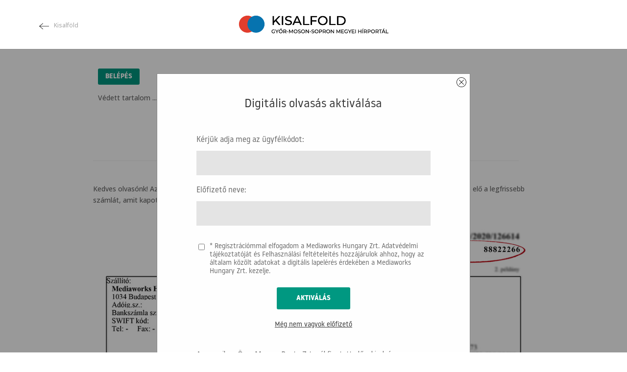

--- FILE ---
content_type: text/html; charset=UTF-8
request_url: https://napilap.kisalfold.hu/napilap/2020-04-29-1937/
body_size: 20230
content:
<!DOCTYPE html>
<html>
        <head>
    <meta charset="UTF-8"/>
    
    
    
    <meta http-equiv="X-UA-Compatible" content="IE=edge">
    <link rel="pingback" href="https://napilap.kisalfold.hu/xmlrpc.php"/>
            <!--[if lt IE 9]>
    <script src="https://napilap.kisalfold.hu/wp-content/themes/Divi/js/html5.js" type="text/javascript"></script>
    <![endif]-->
            
        <script>var et_site_url='https://napilap.kisalfold.hu';var et_post_id='1937';function et_core_page_resource_fallback(a,b){"undefined"===typeof b&&(b=a.sheet.cssRules&&0===a.sheet.cssRules.length);b&&(a.onerror=null,a.onload=null,a.href?a.href=et_site_url+"/?et_core_page_resource="+a.id+et_post_id:a.src&&(a.src=et_site_url+"/?et_core_page_resource="+a.id+et_post_id))}
</script><meta name='robots' content='index, follow, max-image-preview:large, max-snippet:-1, max-video-preview:-1' />
	<style>img:is([sizes="auto" i], [sizes^="auto," i]) { contain-intrinsic-size: 3000px 1500px }</style>
	        <!-- InMobi Choice. Consent Manager Tag v3.0 (for TCF 2.2) -->
        <script type="text/javascript" async=true>
            (function() {
                var host = 'www.kisalfold.hu';
                var element = document.createElement('script');
                var firstScript = document.getElementsByTagName('script')[0];
                var url = 'https://cmp.inmobi.com'
                    .concat('/choice/', 'gq2uc_c-uMyQL', '/', host, '/choice.js?tag_version=V3');
                var uspTries = 0;
                var uspTriesLimit = 3;
                element.async = true;
                element.type = 'text/javascript';
                element.src = url;

                firstScript.parentNode.insertBefore(element, firstScript);

                function makeStub() {
                    var TCF_LOCATOR_NAME = '__tcfapiLocator';
                    var queue = [];
                    var win = window;
                    var cmpFrame;

                    function addFrame() {
                        var doc = win.document;
                        var otherCMP = !!(win.frames[TCF_LOCATOR_NAME]);

                        if (!otherCMP) {
                            if (doc.body) {
                                var iframe = doc.createElement('iframe');

                                iframe.style.cssText = 'display:none';
                                iframe.name = TCF_LOCATOR_NAME;
                                doc.body.appendChild(iframe);
                            } else {
                                setTimeout(addFrame, 5);
                            }
                        }
                        return !otherCMP;
                    }

                    function tcfAPIHandler() {
                        var gdprApplies;
                        var args = arguments;

                        if (!args.length) {
                            return queue;
                        } else if (args[0] === 'setGdprApplies') {
                            if (
                                args.length > 3 &&
                                args[2] === 2 &&
                                typeof args[3] === 'boolean'
                            ) {
                                gdprApplies = args[3];
                                if (typeof args[2] === 'function') {
                                    args[2]('set', true);
                                }
                            }
                        } else if (args[0] === 'ping') {
                            var retr = {
                                gdprApplies: gdprApplies,
                                cmpLoaded: false,
                                cmpStatus: 'stub'
                            };

                            if (typeof args[2] === 'function') {
                                args[2](retr);
                            }
                        } else {
                            if(args[0] === 'init' && typeof args[3] === 'object') {
                                args[3] = Object.assign(args[3], { tag_version: 'V3' });
                            }
                            queue.push(args);
                        }
                    }

                    function postMessageEventHandler(event) {
                        var msgIsString = typeof event.data === 'string';
                        var json = {};

                        try {
                            if (msgIsString) {
                                json = JSON.parse(event.data);
                            } else {
                                json = event.data;
                            }
                        } catch (ignore) {}

                        var payload = json.__tcfapiCall;

                        if (payload) {
                            window.__tcfapi(
                                payload.command,
                                payload.version,
                                function(retValue, success) {
                                    var returnMsg = {
                                        __tcfapiReturn: {
                                            returnValue: retValue,
                                            success: success,
                                            callId: payload.callId
                                        }
                                    };
                                    if (msgIsString) {
                                        returnMsg = JSON.stringify(returnMsg);
                                    }
                                    if (event && event.source && event.source.postMessage) {
                                        event.source.postMessage(returnMsg, '*');
                                    }
                                },
                                payload.parameter
                            );
                        }
                    }

                    while (win) {
                        try {
                            if (win.frames[TCF_LOCATOR_NAME]) {
                                cmpFrame = win;
                                break;
                            }
                        } catch (ignore) {}

                        if (win === window.top) {
                            break;
                        }
                        win = win.parent;
                    }
                    if (!cmpFrame) {
                        addFrame();
                        win.__tcfapi = tcfAPIHandler;
                        win.addEventListener('message', postMessageEventHandler, false);
                    }
                };

                makeStub();

                function makeGppStub() {
                    const CMP_ID = 10;
                    const SUPPORTED_APIS = [
                        '2:tcfeuv2',
                        '6:uspv1',
                        '7:usnatv1',
                        '8:usca',
                        '9:usvav1',
                        '10:uscov1',
                        '11:usutv1',
                        '12:usctv1'
                    ];

                    window.__gpp_addFrame = function (n) {
                        if (!window.frames[n]) {
                            if (document.body) {
                                var i = document.createElement("iframe");
                                i.style.cssText = "display:none";
                                i.name = n;
                                document.body.appendChild(i);
                            } else {
                                window.setTimeout(window.__gpp_addFrame, 10, n);
                            }
                        }
                    };
                    window.__gpp_stub = function () {
                        var b = arguments;
                        __gpp.queue = __gpp.queue || [];
                        __gpp.events = __gpp.events || [];

                        if (!b.length || (b.length == 1 && b[0] == "queue")) {
                            return __gpp.queue;
                        }

                        if (b.length == 1 && b[0] == "events") {
                            return __gpp.events;
                        }

                        var cmd = b[0];
                        var clb = b.length > 1 ? b[1] : null;
                        var par = b.length > 2 ? b[2] : null;
                        if (cmd === "ping") {
                            clb(
                                {
                                    gppVersion: "1.1", // must be “Version.Subversion”, current: “1.1”
                                    cmpStatus: "stub", // possible values: stub, loading, loaded, error
                                    cmpDisplayStatus: "hidden", // possible values: hidden, visible, disabled
                                    signalStatus: "not ready", // possible values: not ready, ready
                                    supportedAPIs: SUPPORTED_APIS, // list of supported APIs
                                    cmpId: CMP_ID, // IAB assigned CMP ID, may be 0 during stub/loading
                                    sectionList: [],
                                    applicableSections: [-1],
                                    gppString: "",
                                    parsedSections: {},
                                },
                                true
                            );
                        } else if (cmd === "addEventListener") {
                            if (!("lastId" in __gpp)) {
                                __gpp.lastId = 0;
                            }
                            __gpp.lastId++;
                            var lnr = __gpp.lastId;
                            __gpp.events.push({
                                id: lnr,
                                callback: clb,
                                parameter: par,
                            });
                            clb(
                                {
                                    eventName: "listenerRegistered",
                                    listenerId: lnr, // Registered ID of the listener
                                    data: true, // positive signal
                                    pingData: {
                                        gppVersion: "1.1", // must be “Version.Subversion”, current: “1.1”
                                        cmpStatus: "stub", // possible values: stub, loading, loaded, error
                                        cmpDisplayStatus: "hidden", // possible values: hidden, visible, disabled
                                        signalStatus: "not ready", // possible values: not ready, ready
                                        supportedAPIs: SUPPORTED_APIS, // list of supported APIs
                                        cmpId: CMP_ID, // list of supported APIs
                                        sectionList: [],
                                        applicableSections: [-1],
                                        gppString: "",
                                        parsedSections: {},
                                    },
                                },
                                true
                            );
                        } else if (cmd === "removeEventListener") {
                            var success = false;
                            for (var i = 0; i < __gpp.events.length; i++) {
                                if (__gpp.events[i].id == par) {
                                    __gpp.events.splice(i, 1);
                                    success = true;
                                    break;
                                }
                            }
                            clb(
                                {
                                    eventName: "listenerRemoved",
                                    listenerId: par, // Registered ID of the listener
                                    data: success, // status info
                                    pingData: {
                                        gppVersion: "1.1", // must be “Version.Subversion”, current: “1.1”
                                        cmpStatus: "stub", // possible values: stub, loading, loaded, error
                                        cmpDisplayStatus: "hidden", // possible values: hidden, visible, disabled
                                        signalStatus: "not ready", // possible values: not ready, ready
                                        supportedAPIs: SUPPORTED_APIS, // list of supported APIs
                                        cmpId: CMP_ID, // CMP ID
                                        sectionList: [],
                                        applicableSections: [-1],
                                        gppString: "",
                                        parsedSections: {},
                                    },
                                },
                                true
                            );
                        } else if (cmd === "hasSection") {
                            clb(false, true);
                        } else if (cmd === "getSection" || cmd === "getField") {
                            clb(null, true);
                        }
                        //queue all other commands
                        else {
                            __gpp.queue.push([].slice.apply(b));
                        }
                    };
                    window.__gpp_msghandler = function (event) {
                        var msgIsString = typeof event.data === "string";
                        try {
                            var json = msgIsString ? JSON.parse(event.data) : event.data;
                        } catch (e) {
                            var json = null;
                        }
                        if (typeof json === "object" && json !== null && "__gppCall" in json) {
                            var i = json.__gppCall;
                            window.__gpp(
                                i.command,
                                function (retValue, success) {
                                    var returnMsg = {
                                        __gppReturn: {
                                            returnValue: retValue,
                                            success: success,
                                            callId: i.callId,
                                        },
                                    };
                                    event.source.postMessage(msgIsString ? JSON.stringify(returnMsg) : returnMsg, "*");
                                },
                                "parameter" in i ? i.parameter : null,
                                "version" in i ? i.version : "1.1"
                            );
                        }
                    };
                    if (!("__gpp" in window) || typeof window.__gpp !== "function") {
                        window.__gpp = window.__gpp_stub;
                        window.addEventListener("message", window.__gpp_msghandler, false);
                        window.__gpp_addFrame("__gppLocator");
                    }
                };

                makeGppStub();

                var uspStubFunction = function() {
                    var arg = arguments;
                    if (typeof window.__uspapi !== uspStubFunction) {
                        setTimeout(function() {
                            if (typeof window.__uspapi !== 'undefined') {
                                window.__uspapi.apply(window.__uspapi, arg);
                            }
                        }, 500);
                    }
                };

                var checkIfUspIsReady = function() {
                    uspTries++;
                    if (window.__uspapi === uspStubFunction && uspTries < uspTriesLimit) {
                        console.warn('USP is not accessible');
                    } else {
                        clearInterval(uspInterval);
                    }
                };

                if (typeof window.__uspapi === 'undefined') {
                    window.__uspapi = uspStubFunction;
                    var uspInterval = setInterval(checkIfUspIsReady, 6000);
                }
            })();
        </script>
        <!-- End InMobi Choice. Consent Manager Tag v3.0 (for TCF 2.2) -->
                <script>
            window.dataLayer = window.dataLayer || [];
            const ConsentManagement = {
                accountId: '',
                containerId: '',
                workspaceId: '',
                apiClientId: '371492634934-1tp3thsgt8j8hb551uh5m55cu4m2fc98.apps.googleusercontent.com',
                apiClientKey: 'AIzaSyBVWD3SgrNsJp6BydTUw6g9_jtmH3OJ6Hs',
                gtmAlphanumericId: 'GTM-PJ55HV6',
                purposes: {},
                specialFeatures: {},
                vendors: {},
                googleAdTechProviders: {},
                gtmVendors: {},
                statisticVendors: [],
                marketingVendors: [],
                vendorListCacheTimesInSeconds: 86400,
                registeredScripts: [],
                isCmpLoaded: false,
                areScriptsInitialized: false,
                isGtmLoaded: false,
                lastKnownConsentsString: '',

                init: function () {
                    console.log('ConsentManagement.init');
                    ConsentManagement.initCmpVendorsFromLocalStorage();
                    ConsentManagement.initCmpEventHandlers();

                    // Async updates

                    // CMP
                    ConsentManagement.getCmpVendorAndPurposeData();

                    // Google Ad Tech Providers
                    ConsentManagement.getGoogleAdTechProviders();
                },
                initCmpVendorsFromLocalStorage: function () {
                    let cmpVendors = localStorage.getItem('cmpVendors');
                    if (cmpVendors !== null) {
                        ConsentManagement.vendors = JSON.parse(cmpVendors);
                    }
                    let googleAdTechProviders = localStorage.getItem('googleAdTechProviders');
                    if (googleAdTechProviders !== null) {
                        ConsentManagement.googleAdTechProviders = JSON.parse(googleAdTechProviders);
                    }
                    let cmpPurposes = localStorage.getItem('cmpPurposes');
                    if (cmpPurposes !== null) {
                        ConsentManagement.purposes = JSON.parse(cmpPurposes);
                    }
                    let cmpSpecialFeatures = localStorage.getItem('cmpSpecialFeatures');
                    if (cmpSpecialFeatures !== null) {
                        ConsentManagement.specialFeatures = JSON.parse(cmpSpecialFeatures);
                    }
                },
                initCmpEventHandlers: function () {
                    window.__tcfapi('addEventListener', 2, ConsentManagement.onCmpChange);
                    setTimeout(function(){
                        if (!ConsentManagement.isCmpLoaded) {
                            ConsentManagement.isCmpLoaded = true;
                            ConsentManagement.initializeGtm({eventStatus: 'tcloaded'});
                        }
                    }, 2000);
                },
                registerScript: function (src = null, initCallback = null, scriptDefinition = null, consentsNeeded = {specialFeatures: [], purposes: []}, async = false, defer = false) {
                    // maintain data types, if any other type of value passed
                    if (!src || typeof src !== 'string') {
                        src = null;
                    }
                    if (!initCallback || typeof initCallback !== 'string') {
                        initCallback = null;
                    }
                    if (!consentsNeeded || typeof consentsNeeded !== 'object' || !consentsNeeded.hasOwnProperty('specialFeatures') || !consentsNeeded.hasOwnProperty('purposes')) {
                        consentsNeeded = {specialFeatures: [], purposes: []};
                    }
                    if (!async || typeof async !== 'boolean') {
                        async = false;
                    }
                    if (!defer || typeof defer !== 'boolean') {
                        defer = false;
                    }

                    // if no src and no initCallback, then return
                    if (!src && !initCallback && !scriptDefinition) return;

                    // checking if script is already registered
                    let alreadyRegistered = false;
                    ConsentManagement.registeredScripts.forEach((registeredScript) => {
                        if (registeredScript.src === src && registeredScript.initCallback === initCallback && registeredScript.scriptDefinition === scriptDefinition) {
                            alreadyRegistered = true;
                        }
                    });

                    if (alreadyRegistered) return;

                    // registering script
                    ConsentManagement.registeredScripts.push({src: src, initCallback: initCallback, scriptDefinition: scriptDefinition, consentsNeeded: consentsNeeded, async: async, defer: defer});

                    // if this script registered later than the initialization of the scripts array, then initialize it
                    if (ConsentManagement.areScriptsInitialized) {
                        ConsentManagement.initializeScript({src: src, initCallback: initCallback, scriptDefinition: scriptDefinition, consentsNeeded: consentsNeeded, async: async, defer: defer}, ConsentManagement.registeredScripts.length - 1);
                    }
                },
                getCmpVendorAndPurposeData: function() {
                    let cmpCacheTime = localStorage.getItem('cmpCacheTime');
                    if (cmpCacheTime !== null) {
                        if (parseInt(cmpCacheTime) < (Math.floor(Date.now() / 1000) - ConsentManagement.vendorListCacheTimesInSeconds)) {
                            return;
                        }
                    }

                    window.__tcfapi('getVendorList', 2, (gvl, success) => {
                        if (!success) {
                            return;
                        }

                        localStorage.setItem('cmpCacheTime', Math.floor(Date.now() / 1000).toString());
                        localStorage.setItem('cmpVendors', JSON.stringify(gvl.vendors));
                        localStorage.setItem('cmpPurposes', JSON.stringify(gvl.purposes));
                        localStorage.setItem('cmpSpecialFeatures', JSON.stringify(gvl.specialFeatures));
                        ConsentManagement.initCmpVendorsFromLocalStorage();
                    });
                },
                getGoogleAdTechProviders: function () {
                    let xhr = new XMLHttpRequest();
                    xhr.open('GET', '/wp-content/plugins/mw-cookie-policy/additional-consent-providers.csv', true);
                    xhr.setRequestHeader('X-Requested-With', 'xmlhttprequest');
                    xhr.onreadystatechange = function () {
                        if (
                            xhr.readyState === 4 &&
                            xhr.status === 200 &&
                            xhr.responseText &&
                            xhr.responseText !== ''
                        ) {
                            let rows = xhr.responseText.split("\n");
                            let googleAdTechProviders = {};
                            rows.forEach((row) => {
                                let columns = row.split(",");
                                if (isFinite(columns[0])) {
                                    if (columns.length === 4) {
                                        googleAdTechProviders[columns[0]] = {
                                            id: columns[0],
                                            name: columns[1].replaceAll('"', ''),
                                            policyUrl: columns[2].replaceAll('"', ''),
                                            domains: columns[3].replaceAll('"', '').split(" ")
                                        };
                                    }
                                }
                            });

                            localStorage.setItem('googleAdTechProviders', JSON.stringify(googleAdTechProviders));
                            ConsentManagement.initCmpVendorsFromLocalStorage();
                        }
                    };
                    xhr.send();
                },
                onCmpChange: function (tcData, success) {
                    console.log('onCmpChange', success, success ? tcData.eventStatus : null, tcData);
                    if (!success) {
                        return;
                    }

                    ConsentManagement.isCmpLoaded = true;
                    ConsentManagement.initializeGtm(tcData);
                },
                initializeGtm: function(tcData){
                    if (!ConsentManagement.isGtmLoaded) {
                        console.log('initializeGtm', tcData);
                        if(ConsentManagement.gtmAlphanumericId || ConsentManagement.gtmAlphanumericId !== '') {
                            (function (w, d, s, l, i) {
                                w[l] = w[l] || [];
                                w[l].push({'gtm.start': new Date().getTime(), event: 'gtm.js'});
                                var f = d.getElementsByTagName(s)[0], j = d.createElement(s), dl = l != 'dataLayer' ? '&l=' + l : '';
                                j.async = true;
                                j.src = 'https://www.googletagmanager.com/gtm.js?id=' + i + dl;
                                j.onload = function () {
                                    ConsentManagement.isGtmLoaded = true;
                                    ConsentManagement.initializeScripts(tcData);
                                    ConsentManagement.updateKnownConsents(tcData);
                                };
                                f.parentNode.insertBefore(j, f);
                            })(window, document, 'script', 'dataLayer', ConsentManagement.gtmAlphanumericId);
                        }
                        console.log('GTM loaded');
                    }
                    setTimeout(function(){
                        if (!ConsentManagement.isGtmLoaded) {
                            ConsentManagement.isGtmLoaded = true;
                            ConsentManagement.initializeScripts({eventStatus: 'tcloaded'});
                            ConsentManagement.updateKnownConsents({eventStatus: 'tcloaded'});
                        }
                    }, 3000);
                },
                initializeScripts: function (tcData) {
                    if (tcData.eventStatus === 'cmpuishown' || tcData.eventStatus === 'tcloaded') {
                        ConsentManagement.updateKnownConsents(tcData);
                    }

                    if (tcData.eventStatus !== 'cmpuishown' && ConsentManagement.areConsentsChanged(tcData)) {
                        window.location.reload();
                    }

                    if (ConsentManagement.areScriptsInitialized) {
                        return;
                    }

                    ConsentManagement.areScriptsInitialized = true;
                    console.log('Initializing Scripts');
                    ConsentManagement.registeredScripts.forEach(ConsentManagement.initializeScript);
                },
                initializeScript: function (registeredScript, key) {
                    const tcData = JSON.parse(localStorage.getItem('tcData'));
                    let consents = {specialFeatures: {}, purposes: {}};
                    if (!tcData || tcData.length === 0) {
                        return;
                    }

                    let specialFeatureCount = 0;
                    if (tcData.hasOwnProperty('specialFeatureOptins')){
                        registeredScript.consentsNeeded.specialFeatures.forEach((specialFeatureId) => {
                            if(tcData.specialFeatureOptins[specialFeatureId] ?? false) {
                                specialFeatureCount++;
                                consents.specialFeatures[specialFeatureId] = true;
                            } else {
                                consents.specialFeatures[specialFeatureId] = false;
                            }
                        });
                    }

                    let purposeCount = 0;
                    if (tcData.hasOwnProperty('purpose') && tcData.purpose.hasOwnProperty('consents')) {
                        registeredScript.consentsNeeded.purposes.forEach((purposeId) => {
                            if(tcData.purpose.consents[purposeId] ?? false) {
                                purposeCount++;
                                consents.purposes[purposeId] = true;
                            } else {
                                consents.purposes[purposeId] = false;
                            }
                        });
                    }

                    if (
                        specialFeatureCount !== registeredScript.consentsNeeded.specialFeatures.length ||
                        purposeCount !== registeredScript.consentsNeeded.purposes.length
                    ) {
                        console.log(
                            'Script ' + key + ' rejected',
                            registeredScript.src,
                            registeredScript.initCallback,
                            ConsentManagement.compileConsentsNeededHumanReadable(consents)
                        );
                        return;
                    }

                    console.log(
                        'Script ' + key + ' accepted',
                        ConsentManagement.trimSrcToHumanReadable(registeredScript.src),
                        registeredScript.initCallback,
                        ConsentManagement.compileConsentsNeededHumanReadable(consents)
                    );

                    if (registeredScript.src) {
                        let script = document.createElement('script');
                        script.src = registeredScript.src;
                        script.async = registeredScript.async;
                        script.defer = registeredScript.defer;
                        script.id = 'registeredScript' + key;
                        if (registeredScript.scriptDefinition) {
                            script.onload = new Function(decodeURIComponent(registeredScript.scriptDefinition));
                            registeredScript.scriptDefinition = script.onload;
                        }

                        if (registeredScript.initCallback) {
                            script.onload = registeredScript.initCallback.indexOf('(') > -1 ? new Function(registeredScript.initCallback) : registeredScript.initCallback;
                        }
                        document.head.appendChild(script);
                    }
                },
                trimSrcToHumanReadable: function (src) {
                    if (!src) {
                        return null;
                    }

                    const lastSlash = src.lastIndexOf('/');
                    if (lastSlash === -1) {
                        return src;
                    }
                    return src.substring(lastSlash + 1);
                },
                compileConsentsNeededHumanReadable: function (consents) {
                    if (ConsentManagement.specialFeatures.length === 0 || ConsentManagement.purposes.length === 0) {
                        return {};
                    }

                    let specialFeatures = {};
                    if(consents.hasOwnProperty('specialFeatures')) {
                        Object.entries(consents.specialFeatures).forEach((entry) => {
                            if (!ConsentManagement.specialFeatures[entry[0]]) {
                                return;
                            }

                            const specialFeatureName = ConsentManagement.specialFeatures[entry[0]].name;
                            specialFeatures[specialFeatureName] = entry[1];
                        });
                    }

                    let purposes = {};
                    if (consents.hasOwnProperty('purposes')) {
                        Object.entries(consents.purposes).forEach((entry) => {
                            if (!ConsentManagement.purposes[entry[0]]) {
                                return;
                            }

                            const purposeName = ConsentManagement.purposes[entry[0]].name;
                            purposes[purposeName] = entry[1];
                        });
                    }

                    return {specialFeatures: specialFeatures, purposes: purposes};
                },
                getConsentsFromTcData: function (tcData) {
                    let consentString = '';
                    if (!tcData.hasOwnProperty('purpose') || !tcData.purpose.hasOwnProperty('consents')) {
                        return consentString;
                    }
                    if (tcData.purpose.consents && typeof tcData.purpose.consents === 'object') {
                        Object.keys(tcData.purpose.consents).forEach((key) => {if(tcData.purpose.consents[key]){consentString += key;}});
                    }
                    if (tcData.specialFeatureOptins && typeof tcData.specialFeatureOptins === 'object') {
                        Object.keys(tcData.specialFeatureOptins).forEach((key) => {if(tcData.specialFeatureOptins[key]){consentString += key;}});
                    }
                    return consentString;
                },
                updateKnownConsents: function (tcData) {
                    localStorage.setItem('tcData', JSON.stringify(tcData));
                    ConsentManagement.lastKnownConsentsString = ConsentManagement.getConsentsFromTcData(tcData);
                },
                areConsentsChanged: function (tcData) {
                    return ConsentManagement.lastKnownConsentsString !== ConsentManagement.getConsentsFromTcData(tcData);
                },
                getCookie: function (cname) {
                    const name = cname + '=';
                    const ca = document.cookie.split(';');
                    for (let i = 0; i < ca.length; i++) {
                        let c = ca[i];
                        while (c.charAt(0) === ' ') {
                            c = c.substring(1);
                        }
                        if (c.indexOf(name) === 0) {
                            return c.substring(name.length, c.length);
                        }
                    }
                    return '';
                }
            };

            // Init
            ConsentManagement.init();
        </script>
        
	<!-- This site is optimized with the Yoast SEO plugin v24.4 - https://yoast.com/wordpress/plugins/seo/ -->
	<title>2020.04.29. - Kisalföld - Napilap</title>
	<link rel="canonical" href="https://napilap.kisalfold.hu/napilap/2020-04-29-1937/" />
	<meta property="og:locale" content="hu_HU" />
	<meta property="og:type" content="article" />
	<meta property="og:title" content="2020.04.29. - Kisalföld - Napilap" />
	<meta property="og:description" content="Előfizető: ()BelépésKilépésVédett tartalom ..." />
	<meta property="og:url" content="https://napilap.kisalfold.hu/napilap/2020-04-29-1937/" />
	<meta property="og:site_name" content="Kisalföld - Napilap" />
	<meta property="og:image" content="https://napilap.kisalfold.hu/wp-content/uploads/2021/12/+otf/1200x630/i1A3Av1vTwuKOTPdq+PgJU5PVF9WRVJZX1NFQ6NQn1A1Xo37V1hEcUkABUJGZDjPsEtGrgXye+dHHQRLkTEgfrD__mPLb2lKLwl+m3TJopRnCF8K8__FidZ__3hVbs=/8976634KIA202004291.jpg" />
	<meta property="og:image:width" content="414" />
	<meta property="og:image:height" content="600" />
	<meta property="og:image:type" content="image/jpeg" />
	<meta name="twitter:card" content="summary_large_image" />
	<script type="application/ld+json" class="yoast-schema-graph">{"@context":"https://schema.org","@graph":[{"@type":"WebPage","@id":"https://napilap.kisalfold.hu/napilap/2020-04-29-1937/","url":"https://napilap.kisalfold.hu/napilap/2020-04-29-1937/","name":"2020.04.29. - Kisalföld - Napilap","isPartOf":{"@id":"https://napilap.kisalfold.hu/#website"},"primaryImageOfPage":{"@id":"https://napilap.kisalfold.hu/napilap/2020-04-29-1937/#primaryimage"},"image":{"@id":"https://napilap.kisalfold.hu/napilap/2020-04-29-1937/#primaryimage"},"thumbnailUrl":"https://napilap.kisalfold.hu/wp-content/uploads/2021/12/8976634KIA202004291.jpg","datePublished":"2020-04-29T04:00:54+00:00","breadcrumb":{"@id":"https://napilap.kisalfold.hu/napilap/2020-04-29-1937/#breadcrumb"},"inLanguage":"hu","potentialAction":[{"@type":"ReadAction","target":["https://napilap.kisalfold.hu/napilap/2020-04-29-1937/"]}]},{"@type":"ImageObject","inLanguage":"hu","@id":"https://napilap.kisalfold.hu/napilap/2020-04-29-1937/#primaryimage","url":"https://napilap.kisalfold.hu/wp-content/uploads/2021/12/8976634KIA202004291.jpg","contentUrl":"https://napilap.kisalfold.hu/wp-content/uploads/2021/12/8976634KIA202004291.jpg","width":414,"height":600},{"@type":"BreadcrumbList","@id":"https://napilap.kisalfold.hu/napilap/2020-04-29-1937/#breadcrumb","itemListElement":[{"@type":"ListItem","position":1,"name":"Home","item":"/"},{"@type":"ListItem","position":2,"name":"2020.04.29."}]},{"@type":"WebSite","@id":"https://napilap.kisalfold.hu/#website","url":"https://napilap.kisalfold.hu/","name":"Kisalföld - Napilap","description":"","potentialAction":[{"@type":"SearchAction","target":{"@type":"EntryPoint","urlTemplate":"https://napilap.kisalfold.hu/?s={search_term_string}"},"query-input":{"@type":"PropertyValueSpecification","valueRequired":true,"valueName":"search_term_string"}}],"inLanguage":"hu"}]}</script>
	<!-- / Yoast SEO plugin. -->


<link rel='dns-prefetch' href='//fonts.googleapis.com' />
<link rel="alternate" type="application/rss+xml" title="Kisalföld - Napilap &raquo; hírcsatorna" href="https://napilap.kisalfold.hu/feed/" />
<link rel="alternate" type="application/rss+xml" title="Kisalföld - Napilap &raquo; hozzászólás hírcsatorna" href="https://napilap.kisalfold.hu/comments/feed/" />
<link rel="alternate" type="application/rss+xml" title="Kisalföld - Napilap &raquo; 2020.04.29. hozzászólás hírcsatorna" href="https://napilap.kisalfold.hu/napilap/2020-04-29-1937/feed/" />
<script type="text/javascript">
/* <![CDATA[ */
window._wpemojiSettings = {"baseUrl":"https:\/\/s.w.org\/images\/core\/emoji\/15.0.3\/72x72\/","ext":".png","svgUrl":"https:\/\/s.w.org\/images\/core\/emoji\/15.0.3\/svg\/","svgExt":".svg","source":{"concatemoji":"https:\/\/napilap.kisalfold.hu\/wp-includes\/js\/wp-emoji-release.min.js?ver=6.7.1"}};
/*! This file is auto-generated */
!function(i,n){var o,s,e;function c(e){try{var t={supportTests:e,timestamp:(new Date).valueOf()};sessionStorage.setItem(o,JSON.stringify(t))}catch(e){}}function p(e,t,n){e.clearRect(0,0,e.canvas.width,e.canvas.height),e.fillText(t,0,0);var t=new Uint32Array(e.getImageData(0,0,e.canvas.width,e.canvas.height).data),r=(e.clearRect(0,0,e.canvas.width,e.canvas.height),e.fillText(n,0,0),new Uint32Array(e.getImageData(0,0,e.canvas.width,e.canvas.height).data));return t.every(function(e,t){return e===r[t]})}function u(e,t,n){switch(t){case"flag":return n(e,"\ud83c\udff3\ufe0f\u200d\u26a7\ufe0f","\ud83c\udff3\ufe0f\u200b\u26a7\ufe0f")?!1:!n(e,"\ud83c\uddfa\ud83c\uddf3","\ud83c\uddfa\u200b\ud83c\uddf3")&&!n(e,"\ud83c\udff4\udb40\udc67\udb40\udc62\udb40\udc65\udb40\udc6e\udb40\udc67\udb40\udc7f","\ud83c\udff4\u200b\udb40\udc67\u200b\udb40\udc62\u200b\udb40\udc65\u200b\udb40\udc6e\u200b\udb40\udc67\u200b\udb40\udc7f");case"emoji":return!n(e,"\ud83d\udc26\u200d\u2b1b","\ud83d\udc26\u200b\u2b1b")}return!1}function f(e,t,n){var r="undefined"!=typeof WorkerGlobalScope&&self instanceof WorkerGlobalScope?new OffscreenCanvas(300,150):i.createElement("canvas"),a=r.getContext("2d",{willReadFrequently:!0}),o=(a.textBaseline="top",a.font="600 32px Arial",{});return e.forEach(function(e){o[e]=t(a,e,n)}),o}function t(e){var t=i.createElement("script");t.src=e,t.defer=!0,i.head.appendChild(t)}"undefined"!=typeof Promise&&(o="wpEmojiSettingsSupports",s=["flag","emoji"],n.supports={everything:!0,everythingExceptFlag:!0},e=new Promise(function(e){i.addEventListener("DOMContentLoaded",e,{once:!0})}),new Promise(function(t){var n=function(){try{var e=JSON.parse(sessionStorage.getItem(o));if("object"==typeof e&&"number"==typeof e.timestamp&&(new Date).valueOf()<e.timestamp+604800&&"object"==typeof e.supportTests)return e.supportTests}catch(e){}return null}();if(!n){if("undefined"!=typeof Worker&&"undefined"!=typeof OffscreenCanvas&&"undefined"!=typeof URL&&URL.createObjectURL&&"undefined"!=typeof Blob)try{var e="postMessage("+f.toString()+"("+[JSON.stringify(s),u.toString(),p.toString()].join(",")+"));",r=new Blob([e],{type:"text/javascript"}),a=new Worker(URL.createObjectURL(r),{name:"wpTestEmojiSupports"});return void(a.onmessage=function(e){c(n=e.data),a.terminate(),t(n)})}catch(e){}c(n=f(s,u,p))}t(n)}).then(function(e){for(var t in e)n.supports[t]=e[t],n.supports.everything=n.supports.everything&&n.supports[t],"flag"!==t&&(n.supports.everythingExceptFlag=n.supports.everythingExceptFlag&&n.supports[t]);n.supports.everythingExceptFlag=n.supports.everythingExceptFlag&&!n.supports.flag,n.DOMReady=!1,n.readyCallback=function(){n.DOMReady=!0}}).then(function(){return e}).then(function(){var e;n.supports.everything||(n.readyCallback(),(e=n.source||{}).concatemoji?t(e.concatemoji):e.wpemoji&&e.twemoji&&(t(e.twemoji),t(e.wpemoji)))}))}((window,document),window._wpemojiSettings);
/* ]]> */
</script>
<meta content="Megyei - Print v.1.0" name="generator"/><style id='wp-emoji-styles-inline-css' type='text/css'>

	img.wp-smiley, img.emoji {
		display: inline !important;
		border: none !important;
		box-shadow: none !important;
		height: 1em !important;
		width: 1em !important;
		margin: 0 0.07em !important;
		vertical-align: -0.1em !important;
		background: none !important;
		padding: 0 !important;
	}
</style>
<link rel='stylesheet' id='wp-block-library-css' href='https://napilap.kisalfold.hu/wp-includes/css/dist/block-library/style.min.css?ver=6.7.1' type='text/css' media='all' />
<link rel='stylesheet' id='endless-core-gutenberg-cgb-style-css' href='https://napilap.kisalfold.hu/wp-content/plugins/endless-core/classes/Gutenberg/build/cgb/dist/blocks.style.build.css?ver=1658242629' type='text/css' media='all' />
<style id='classic-theme-styles-inline-css' type='text/css'>
/*! This file is auto-generated */
.wp-block-button__link{color:#fff;background-color:#32373c;border-radius:9999px;box-shadow:none;text-decoration:none;padding:calc(.667em + 2px) calc(1.333em + 2px);font-size:1.125em}.wp-block-file__button{background:#32373c;color:#fff;text-decoration:none}
</style>
<style id='global-styles-inline-css' type='text/css'>
:root{--wp--preset--aspect-ratio--square: 1;--wp--preset--aspect-ratio--4-3: 4/3;--wp--preset--aspect-ratio--3-4: 3/4;--wp--preset--aspect-ratio--3-2: 3/2;--wp--preset--aspect-ratio--2-3: 2/3;--wp--preset--aspect-ratio--16-9: 16/9;--wp--preset--aspect-ratio--9-16: 9/16;--wp--preset--color--black: #000000;--wp--preset--color--cyan-bluish-gray: #abb8c3;--wp--preset--color--white: #ffffff;--wp--preset--color--pale-pink: #f78da7;--wp--preset--color--vivid-red: #cf2e2e;--wp--preset--color--luminous-vivid-orange: #ff6900;--wp--preset--color--luminous-vivid-amber: #fcb900;--wp--preset--color--light-green-cyan: #7bdcb5;--wp--preset--color--vivid-green-cyan: #00d084;--wp--preset--color--pale-cyan-blue: #8ed1fc;--wp--preset--color--vivid-cyan-blue: #0693e3;--wp--preset--color--vivid-purple: #9b51e0;--wp--preset--gradient--vivid-cyan-blue-to-vivid-purple: linear-gradient(135deg,rgba(6,147,227,1) 0%,rgb(155,81,224) 100%);--wp--preset--gradient--light-green-cyan-to-vivid-green-cyan: linear-gradient(135deg,rgb(122,220,180) 0%,rgb(0,208,130) 100%);--wp--preset--gradient--luminous-vivid-amber-to-luminous-vivid-orange: linear-gradient(135deg,rgba(252,185,0,1) 0%,rgba(255,105,0,1) 100%);--wp--preset--gradient--luminous-vivid-orange-to-vivid-red: linear-gradient(135deg,rgba(255,105,0,1) 0%,rgb(207,46,46) 100%);--wp--preset--gradient--very-light-gray-to-cyan-bluish-gray: linear-gradient(135deg,rgb(238,238,238) 0%,rgb(169,184,195) 100%);--wp--preset--gradient--cool-to-warm-spectrum: linear-gradient(135deg,rgb(74,234,220) 0%,rgb(151,120,209) 20%,rgb(207,42,186) 40%,rgb(238,44,130) 60%,rgb(251,105,98) 80%,rgb(254,248,76) 100%);--wp--preset--gradient--blush-light-purple: linear-gradient(135deg,rgb(255,206,236) 0%,rgb(152,150,240) 100%);--wp--preset--gradient--blush-bordeaux: linear-gradient(135deg,rgb(254,205,165) 0%,rgb(254,45,45) 50%,rgb(107,0,62) 100%);--wp--preset--gradient--luminous-dusk: linear-gradient(135deg,rgb(255,203,112) 0%,rgb(199,81,192) 50%,rgb(65,88,208) 100%);--wp--preset--gradient--pale-ocean: linear-gradient(135deg,rgb(255,245,203) 0%,rgb(182,227,212) 50%,rgb(51,167,181) 100%);--wp--preset--gradient--electric-grass: linear-gradient(135deg,rgb(202,248,128) 0%,rgb(113,206,126) 100%);--wp--preset--gradient--midnight: linear-gradient(135deg,rgb(2,3,129) 0%,rgb(40,116,252) 100%);--wp--preset--font-size--small: 13px;--wp--preset--font-size--medium: 20px;--wp--preset--font-size--large: 36px;--wp--preset--font-size--x-large: 42px;--wp--preset--spacing--20: 0.44rem;--wp--preset--spacing--30: 0.67rem;--wp--preset--spacing--40: 1rem;--wp--preset--spacing--50: 1.5rem;--wp--preset--spacing--60: 2.25rem;--wp--preset--spacing--70: 3.38rem;--wp--preset--spacing--80: 5.06rem;--wp--preset--shadow--natural: 6px 6px 9px rgba(0, 0, 0, 0.2);--wp--preset--shadow--deep: 12px 12px 50px rgba(0, 0, 0, 0.4);--wp--preset--shadow--sharp: 6px 6px 0px rgba(0, 0, 0, 0.2);--wp--preset--shadow--outlined: 6px 6px 0px -3px rgba(255, 255, 255, 1), 6px 6px rgba(0, 0, 0, 1);--wp--preset--shadow--crisp: 6px 6px 0px rgba(0, 0, 0, 1);}:where(.is-layout-flex){gap: 0.5em;}:where(.is-layout-grid){gap: 0.5em;}body .is-layout-flex{display: flex;}.is-layout-flex{flex-wrap: wrap;align-items: center;}.is-layout-flex > :is(*, div){margin: 0;}body .is-layout-grid{display: grid;}.is-layout-grid > :is(*, div){margin: 0;}:where(.wp-block-columns.is-layout-flex){gap: 2em;}:where(.wp-block-columns.is-layout-grid){gap: 2em;}:where(.wp-block-post-template.is-layout-flex){gap: 1.25em;}:where(.wp-block-post-template.is-layout-grid){gap: 1.25em;}.has-black-color{color: var(--wp--preset--color--black) !important;}.has-cyan-bluish-gray-color{color: var(--wp--preset--color--cyan-bluish-gray) !important;}.has-white-color{color: var(--wp--preset--color--white) !important;}.has-pale-pink-color{color: var(--wp--preset--color--pale-pink) !important;}.has-vivid-red-color{color: var(--wp--preset--color--vivid-red) !important;}.has-luminous-vivid-orange-color{color: var(--wp--preset--color--luminous-vivid-orange) !important;}.has-luminous-vivid-amber-color{color: var(--wp--preset--color--luminous-vivid-amber) !important;}.has-light-green-cyan-color{color: var(--wp--preset--color--light-green-cyan) !important;}.has-vivid-green-cyan-color{color: var(--wp--preset--color--vivid-green-cyan) !important;}.has-pale-cyan-blue-color{color: var(--wp--preset--color--pale-cyan-blue) !important;}.has-vivid-cyan-blue-color{color: var(--wp--preset--color--vivid-cyan-blue) !important;}.has-vivid-purple-color{color: var(--wp--preset--color--vivid-purple) !important;}.has-black-background-color{background-color: var(--wp--preset--color--black) !important;}.has-cyan-bluish-gray-background-color{background-color: var(--wp--preset--color--cyan-bluish-gray) !important;}.has-white-background-color{background-color: var(--wp--preset--color--white) !important;}.has-pale-pink-background-color{background-color: var(--wp--preset--color--pale-pink) !important;}.has-vivid-red-background-color{background-color: var(--wp--preset--color--vivid-red) !important;}.has-luminous-vivid-orange-background-color{background-color: var(--wp--preset--color--luminous-vivid-orange) !important;}.has-luminous-vivid-amber-background-color{background-color: var(--wp--preset--color--luminous-vivid-amber) !important;}.has-light-green-cyan-background-color{background-color: var(--wp--preset--color--light-green-cyan) !important;}.has-vivid-green-cyan-background-color{background-color: var(--wp--preset--color--vivid-green-cyan) !important;}.has-pale-cyan-blue-background-color{background-color: var(--wp--preset--color--pale-cyan-blue) !important;}.has-vivid-cyan-blue-background-color{background-color: var(--wp--preset--color--vivid-cyan-blue) !important;}.has-vivid-purple-background-color{background-color: var(--wp--preset--color--vivid-purple) !important;}.has-black-border-color{border-color: var(--wp--preset--color--black) !important;}.has-cyan-bluish-gray-border-color{border-color: var(--wp--preset--color--cyan-bluish-gray) !important;}.has-white-border-color{border-color: var(--wp--preset--color--white) !important;}.has-pale-pink-border-color{border-color: var(--wp--preset--color--pale-pink) !important;}.has-vivid-red-border-color{border-color: var(--wp--preset--color--vivid-red) !important;}.has-luminous-vivid-orange-border-color{border-color: var(--wp--preset--color--luminous-vivid-orange) !important;}.has-luminous-vivid-amber-border-color{border-color: var(--wp--preset--color--luminous-vivid-amber) !important;}.has-light-green-cyan-border-color{border-color: var(--wp--preset--color--light-green-cyan) !important;}.has-vivid-green-cyan-border-color{border-color: var(--wp--preset--color--vivid-green-cyan) !important;}.has-pale-cyan-blue-border-color{border-color: var(--wp--preset--color--pale-cyan-blue) !important;}.has-vivid-cyan-blue-border-color{border-color: var(--wp--preset--color--vivid-cyan-blue) !important;}.has-vivid-purple-border-color{border-color: var(--wp--preset--color--vivid-purple) !important;}.has-vivid-cyan-blue-to-vivid-purple-gradient-background{background: var(--wp--preset--gradient--vivid-cyan-blue-to-vivid-purple) !important;}.has-light-green-cyan-to-vivid-green-cyan-gradient-background{background: var(--wp--preset--gradient--light-green-cyan-to-vivid-green-cyan) !important;}.has-luminous-vivid-amber-to-luminous-vivid-orange-gradient-background{background: var(--wp--preset--gradient--luminous-vivid-amber-to-luminous-vivid-orange) !important;}.has-luminous-vivid-orange-to-vivid-red-gradient-background{background: var(--wp--preset--gradient--luminous-vivid-orange-to-vivid-red) !important;}.has-very-light-gray-to-cyan-bluish-gray-gradient-background{background: var(--wp--preset--gradient--very-light-gray-to-cyan-bluish-gray) !important;}.has-cool-to-warm-spectrum-gradient-background{background: var(--wp--preset--gradient--cool-to-warm-spectrum) !important;}.has-blush-light-purple-gradient-background{background: var(--wp--preset--gradient--blush-light-purple) !important;}.has-blush-bordeaux-gradient-background{background: var(--wp--preset--gradient--blush-bordeaux) !important;}.has-luminous-dusk-gradient-background{background: var(--wp--preset--gradient--luminous-dusk) !important;}.has-pale-ocean-gradient-background{background: var(--wp--preset--gradient--pale-ocean) !important;}.has-electric-grass-gradient-background{background: var(--wp--preset--gradient--electric-grass) !important;}.has-midnight-gradient-background{background: var(--wp--preset--gradient--midnight) !important;}.has-small-font-size{font-size: var(--wp--preset--font-size--small) !important;}.has-medium-font-size{font-size: var(--wp--preset--font-size--medium) !important;}.has-large-font-size{font-size: var(--wp--preset--font-size--large) !important;}.has-x-large-font-size{font-size: var(--wp--preset--font-size--x-large) !important;}
:where(.wp-block-post-template.is-layout-flex){gap: 1.25em;}:where(.wp-block-post-template.is-layout-grid){gap: 1.25em;}
:where(.wp-block-columns.is-layout-flex){gap: 2em;}:where(.wp-block-columns.is-layout-grid){gap: 2em;}
:root :where(.wp-block-pullquote){font-size: 1.5em;line-height: 1.6;}
</style>
<link rel='stylesheet' id='trAccounts.css-css' href='https://napilap.kisalfold.hu/wp-content/plugins/endless-core/css/trAccounts.css?ver=1753362564' type='text/css' media='all' />
<link rel='stylesheet' id='ecommCss-css' href='https://napilap.kisalfold.hu/wp-content/plugins/endless-core/css/ecomm.css?ver=1706270202' type='text/css' media='all' />
<link rel='stylesheet' id='mw-ps-connect_custom-css' href='https://napilap.kisalfold.hu/wp-content/plugins/mw-ps-connect/mw-ps-connect.css?ver=1706270202' type='text/css' media='all' />
<link rel='stylesheet' id='megyeiprint-styles-css' href='https://napilap.kisalfold.hu/wp-content/themes/megyeiprint/css/styleBlue.css?ver=1658242631' type='text/css' media='' />
<link rel='stylesheet' id='divi-fonts-css' href='https://fonts.googleapis.com/css?family=Open+Sans:300italic,400italic,600italic,700italic,800italic,400,300,600,700,800&#038;subset=latin,latin-ext' type='text/css' media='all' />
<link rel='stylesheet' id='divi-style-css' href='https://napilap.kisalfold.hu/wp-content/themes/megyeiprint/style.css?ver=3.19.4' type='text/css' media='all' />
<link rel='stylesheet' id='ecore_gulp/frontend.css-css' href='https://napilap.kisalfold.hu/wp-content/plugins/endless-core/css/gulp/frontend.css?ver=1725455350' type='text/css' media='all' />
<link rel='stylesheet' id='dashicons-css' href='https://napilap.kisalfold.hu/wp-includes/css/dashicons.min.css?ver=6.7.1' type='text/css' media='all' />
<script type="text/javascript" src="https://napilap.kisalfold.hu/wp-includes/js/jquery/jquery.min.js?ver=3.7.1" id="jquery-core-js"></script>
<script type="text/javascript" src="https://napilap.kisalfold.hu/wp-includes/js/jquery/jquery-migrate.min.js?ver=3.4.1" id="jquery-migrate-js"></script>
<script type="text/javascript" id="ecore_ec_weather.js-js-extra">
/* <![CDATA[ */
var object_data = {"in_footer":"1"};
/* ]]> */
</script>
<script type="text/javascript" src="https://napilap.kisalfold.hu/wp-content/plugins/endless-core/js/ec_weather.js?ver=1658242629" id="ecore_ec_weather.js-js"></script>
<script type="text/javascript" src="https://napilap.kisalfold.hu/wp-content/plugins/endless-core/bower_components/lazysizes/lazysizes.min.js?ver=1528283703" id="lazySizes-js"></script>
<script type="text/javascript" src="https://napilap.kisalfold.hu/wp-content/plugins/endless-core/js/prebid-ads.js?ver=1667398151" id="ecore_prebid-ads-js"></script>
<script type="text/javascript" id="ecore_global_functions-js-extra">
/* <![CDATA[ */
var ecore_localization = {"placeholder":"Search","start_typing":"Start typing!","too_long":"Too long!","chars_unn":"characters needs to be deleted","chars_left":"chars left","loading":"Loading...","max_articles":"is the number of articles, which can be selected at the same time!","no_results":"No results found!","searching":"Searching...","lang":"hu"};
/* ]]> */
</script>
<script type="text/javascript" src="https://napilap.kisalfold.hu/wp-content/plugins/endless-core/js/ec_global_functions.js?ver=1658242629" id="ecore_global_functions-js"></script>
<link rel="https://api.w.org/" href="https://napilap.kisalfold.hu/wp-json/" /><link rel="alternate" title="JSON" type="application/json" href="https://napilap.kisalfold.hu/wp-json/wp/v2/enews_article/1937" /><link rel="EditURI" type="application/rsd+xml" title="RSD" href="https://napilap.kisalfold.hu/xmlrpc.php?rsd" />
<meta name="generator" content="WordPress 6.7.1" />
<link rel='shortlink' href='https://napilap.kisalfold.hu/?p=1937' />
<link rel="alternate" title="oEmbed (JSON)" type="application/json+oembed" href="https://napilap.kisalfold.hu/wp-json/oembed/1.0/embed?url=https%3A%2F%2Fnapilap.kisalfold.hu%2Fnapilap%2F2020-04-29-1937%2F" />
<link rel="alternate" title="oEmbed (XML)" type="text/xml+oembed" href="https://napilap.kisalfold.hu/wp-json/oembed/1.0/embed?url=https%3A%2F%2Fnapilap.kisalfold.hu%2Fnapilap%2F2020-04-29-1937%2F&#038;format=xml" />
<script>var ajaxurl = "https://napilap.kisalfold.hu/wp-admin/admin-ajax.php";</script><meta name="viewport" content="width=device-width, initial-scale=1"><script type="application/javascript">let registeringScript_id_QCGAuMUImcE = function () {let found = false;try {found = typeof ConsentManagement !== 'undefined';} catch (e) {}if (found) {ConsentManagement.registerScript('https://hu.adocean.pl/files/js/ado.js', null, "%0A%20%20%20%20%2F%2A%20%3C%21%5BCDATA%5B%20%2A%2F%0A%20%20%20%20window.myAdoceanKeys%20%3D%20%22%22%3B%0A%20%20%20%20window.myAdoceanVars%20%3D%20%22%22%3B%0A%20%20%20%20window.adOcean%20%3D%20%7B%0A%20%20%20%20%20%20%20%20globalTrackingId%3A%20%22%22%2C%0A%20%20%20%20%20%20%20%20masterCodes%3A%20%7B%22desktop%22%3A%22%22%2C%22mobile%22%3A%22%22%7D%2C%0A%20%20%20%20%20%20%20%20customCodes%3A%20%5B%5D%2C%0A%20%20%20%20%20%20%20%20mastersAlreadySent%3A%20%5B%5D%0A%20%20%20%20%7D%3B%0A%20%20%20%20%2F%2A%20%5D%5D%3E%20%2A%2F%0A%0A%0A%0A%20%20%20%20window.adocf%20%3D%20%7B%7D%3B%0A%20%20%20%20window.adocf.useDOMContentLoaded%20%3D%20true%3B%0A%0A%0A%20%20%20%20if%20%28typeof%20ado%20%3D%3D%3D%20%22object%22%29%20%7B%0A%20%20%20%20%20%20%20%20ado.config%28%7B%20mode%3A%20%27new%27%2C%20xml%3A%20false%2C%20consent%3A%20true%2C%20characterEncoding%3A%20true%2C%20attachReferrer%3A%20true%2C%20fpc%3A%20%27auto%27%2C%20defaultServer%3A%20%27hu.adocean.pl%27%2C%20cookieDomain%3A%20%27SLD%27%20%7D%29%3B%0A%20%20%20%20%20%20%20%20ado.preview%28%7Benabled%3A%20true%7D%29%3B%0A%20%20%20%20%7D%0A%0A", {specialFeatures: [], purposes: []}, false, false);delete window.registeringScript_id_QCGAuMUImcE;} else {setTimeout(registeringScript_id_QCGAuMUImcE, 100);}};registeringScript_id_QCGAuMUImcE();</script>
<script type="application/javascript">let registeringScript_id_uMz2hM96qaM = function () {let found = false;try {found = typeof ConsentManagement !== 'undefined';} catch (e) {}if (found) {ConsentManagement.registerScript('https://napilap.kisalfold.hu/wp-content/plugins/endless-core/js/adOcean.js?v=1', null, null, {specialFeatures: [], purposes: []}, false, false);delete window.registeringScript_id_uMz2hM96qaM;} else {setTimeout(registeringScript_id_uMz2hM96qaM, 100);}};registeringScript_id_uMz2hM96qaM();</script>
<meta name="viewport" content="width=device-width, initial-scale=1.0, maximum-scale=1.0, user-scalable=0" /><link rel="shortcut icon" href="" /><link rel="stylesheet" id="et-divi-customizer-global-cached-inline-styles" href="https://napilap.kisalfold.hu/wp-content/uploads/cache/et/global/et-divi-customizer-global-17677144807819.min.css" onerror="et_core_page_resource_fallback(this, true)" onload="et_core_page_resource_fallback(this)" /><link rel="stylesheet" id="et-core-unified-cpt-cached-inline-styles" href="https://napilap.kisalfold.hu/wp-content/uploads/cache/et/1937/et-core-unified-cpt-17678981081385.min.css" onerror="et_core_page_resource_fallback(this, true)" onload="et_core_page_resource_fallback(this)" />
        </head>

    <body class="enews_article-template-default single single-enews_article postid-1937 unknownUserAge et_pb_button_helper_class et_fixed_nav et_show_nav et_cover_background et_pb_gutter osx et_pb_gutters3 et_primary_nav_dropdown_animation_fade et_secondary_nav_dropdown_animation_fade et_pb_footer_columns4 et_header_style_left et_right_sidebar et_divi_theme et-db et_minified_js et_minified_css">
    <div id="page-container">
                        <header id="main-header" class="stuck" data-height-onload="73">
                    <div class="logoContainer">
    <a id="linkToVg" href="https://kisalfold.hu">Kisalföld</a>
    <a href="https://napilap.kisalfold.hu/">
        <img
            src="https://napilap.kisalfold.hu/wp-content/uploads/2021/12/8967133kisalfoldlogo.png"
            alt="Kisalföld - Napilap"
            id="logo"
        />
    </a>
</div>
            </header>
                <div id="et-main-area">
                    <div id="main-content" >
        <div class="enews-article-single">
            <div id="content-area" class="clearfix">
                                    <div id="left-area">
                        <article id="post-1937">
    <div class="entry-content clearfix">
        <div class="enews-article-content">
            <div id="ps-login-deatils"><div id="ps-user-details" class="liveToggleStatusClass"><span class="label">Előfizető:</span> <span class="livePartnerName"></span> (<span class="livePartnerCode"></span>)</div><div id="ps-belepes-gomb" class="liveToggleStatusClass"><button class="mwPsConnect" onclick="psConn.btnReLogin();">Belépés</button></div><div id="ps-kilepes-gomb" class="liveToggleStatusClass"><button class="mwPsConnect" onclick="psConn.btnReLogin();">Kilépés</button></div></div><style>
		#ps-belepes-gomb.login-status-1,
		#ps-belepes-gomb.login-status-2,
		#ps-belepes-gomb.login-status-3,
		#ps-belepes-gomb.login-status-4,
		#ps-belepes-gomb.login-status-5,
		#ps-belepes-gomb.login-status-6,
		#ps-belepes-gomb.login-status-7,
		#ps-user-details.login-status-0,
		#ps-kilepes-gomb.login-status-0
		 {display:none;}
		</style>Védett tartalom ...
                                                </div>
    </div>
</article>
                        <div class="endless-shared-area articlePageButtonFixPosition">
                            <div class="et_pb_section et_pb_section_0 liveToggleInverseByPartnerName et_section_regular">
				
				
				
				
					<div class="et_pb_row et_pb_row_0">
				<div class="et_pb_column et_pb_column_4_4 et_pb_column_0    et_pb_css_mix_blend_mode_passthrough et-last-child">
				
				
				<div class="et_pb_module et_pb_code et_pb_code_0">
				
				
				<div class="et_pb_code_inner">
					<div style="margin-top:40px"></div>
				</div> <!-- .et_pb_code_inner -->
			</div> <!-- .et_pb_code --><div class="et_pb_ordered_article_offerer et_pb_header et_pb_module  et_pb_header_0">
	                    <div class="headerModuleAfterWhiteGap">
						    <h2>
					      <span>BELÉPÉSI SEGÍTSÉG</span>
					  </h2>
						</div>
                        <div class="headerModuleAfterHorizontalLine"></div>
					</div><div class="et_pb_module et_pb_text et_pb_text_0 et_pb_bg_layout_light  et_pb_text_align_left">
				
				
				<div class="et_pb_text_inner">
					<p>
Kedves olvasónk! Az újság olvasásához az ügyfélkódra, illetve az előfizető nevére lesz szükség. Kérjük, hogy készítse elő a legfrissebb számlát, amit kapott. Az alábbi képen segítségül mutatjuk a szükséges adatokat.</p>
				</div>
			</div> <!-- .et_pb_text --><div class="et_pb_module et_pb_image et_pb_image_0 et_always_center_on_mobile">
				
				
				<span class="et_pb_image_wrap "><img src="https://napilap.kisalfold.hu/wp-content/uploads/2021/12/8968788szamlakep.jpg" alt="" /></span>
			</div><div class="et_pb_module et_pb_text et_pb_text_1 et_pb_bg_layout_light  et_pb_text_align_left">
				
				
				<div class="et_pb_text_inner">
					<h2 style="text-align: center;">Kérdése van?</h2>
<p style="text-align: center;">Akár előfizetőnk, akár ajánlataink kapcsán kérdezne, kollégáink várják az Ön jelentkezését!</p>
<p style="text-align: center;">Telefonszám: 06/1/999-6454 <br>E-mail: <a href="mailto:digitalislap@mediaworks.hu" target="_blank" rel="noopener noreferrer">digitalislap@mediaworks.hu</a></p>
				</div>
			</div> <!-- .et_pb_text -->
			</div> <!-- .et_pb_column -->
				
				
			</div> <!-- .et_pb_row -->
				
				
			</div> <!-- .et_pb_section -->
                        </div>
                    </div>
                                            </div>
        </div>
    </div>
                    </div>
    </div>
            <footer></footer>
	<script>
						(function($) {
							$(window).load(function() {
								$(".enews-article-content>table").each(function() {
									$(this).css({
													"display": "block",
													"min-height": this.offsetHeight + 20,
													"-webkit-overflow-scrolling" : "touch",
													"overflow-x" : "auto",
												});
								});
								
							});

							var mql = window.matchMedia("(orientation: portrait)");
							if (mql.matches) {  
								mql.addListener(function(m) {
									if (m.matches) {
										$(".enews-article-content>table").each(function() {
											// alert("screen: " +screen.height + "x" + screen.width + ", table: "+ this.offsetHeight + "x" + this.offsetWidth);
											var offsetHeight = (screen.height * this.offsetWidth)/screen.width;
										$(this).css({
														"display": "block",
														"width":"100%",
														"min-height": offsetHeight,
														"overflow-x" : "auto",
													});
										});
									} else {
										$(".enews-article-content>table").each(function() {
											// alert("screen: " +screen.height + "x" + screen.width + ", table: "+ this.offsetHeight + "x" + this.offsetWidth);
											var offsetHeight = (screen.height * this.offsetWidth)/screen.width;
										$(this).css({
														"display": "block",
														"width":"100%",
														"min-height": offsetHeight,
														"overflow-x" : "auto",
													});
										});
									}
								});
							} else {  
								mql.addListener(function(m) {
									if (m.matches) {
										$(".enews-article-content>table").each(function() {
											var offsetHeight = (screen.height * this.offsetWidth)/screen.width;
											$(this).css({
															"display": "block",
															"width":"100%",
															"min-height": offsetHeight,
															"overflow-x" : "auto",
														});
											});
									} else {
										$(".enews-article-content>table").each(function() {
											var offsetHeight = (screen.height * this.offsetWidth)/screen.width;
											$(this).css({
															"display": "block",
															"width":"100%",
															"min-height": offsetHeight,
															"overflow-x" : "auto",
														});
											});
									}
								});
							}
						}) (jQuery);
					</script>
		<!-- The Modal - loginModal -->
		<div id="loginModal" class="modal">

		<!-- Modal content -->
		<div class="modal-content">
			<span class="close">&times;</span>
			<form id="partner_check" class="hide" method="post" action="#"><h3>Digitális olvasás aktiválása</h3><fieldset style="margin-bottom:1em;"><label>Kérjük adja meg az ügyfélkódot:</label><br><input type="text" class="pcode" name="pcode" value=""><label>Előfizető neve:</label><br><input type="text" class="pname" name="pname" value=""></fieldset><fieldset style="margin-bottom:1em;line-height:125%;"><label class="smaller"><input type="checkbox" name="adatvedelem" onchange="enableActivateButton();" class="adatvedelem"> * Regisztrációmmal elfogadom a Mediaworks Hungary Zrt. Adatvédelmi tájékoztatóját és Felhasználási feltételeités hozzájárulok ahhoz, hogy az általam közölt adatokat a digitális lapelérés érdekében a Mediaworks Hungary Zrt. kezelje.</label><br><br></fieldset><input type="hidden" name="productcode" class="productcode" value=""><input type="hidden" name="logged" class="logged" value="0"><input type="submit" disabled class="submit-button button" value="Aktiválás" onclick="psConn.btnDoLogin();return false;"> <span class="ajax-loader">ellenőrzés folyamatban ...</span> <a target="_blank" href="http://lapcentrum.hu/napilapok-79/kisalfold-elofizetes-1219" class="right">Még nem vagyok előfizető</a><aside class="posta-message">Amennyiben Ön a Magyar Posta Zrt.-nél fizetett elő a kiadványra, azaz postai előfizetéssel rendelkezik, kérjük írja meg nevét, kézbesítési címét, telefonszámát, e-mail címét és az előfizetett lap nevét a <a href="mailto:digitalislap@mediaworks.hu">digitalislap@mediaworks.hu</a> címre.</aside></form><div id="DailyLimitReached" class="hide"><h4>Már 2 eszközön használja a szolgáltatást!</h4><p>Egy napon belül egyszerre maximum 2 eszközön használhatja a szolgáltatást. Használja a másik eszköz valamelyikét vagy térjen vissza holnap.</p><button onclick="psConn.btnApproveDailyLimitReached();return false;" class="mwPsConnect center">Értem</button><span class="ajax-loader"> feldolgozás ...</span></div><div id="activationMessage" class="hide"><h4>Sikeresen aktiválta a szolgáltatást!</h4><p>Önnek lehetősége van akár két eszközön egyidejűleg használni a szolgáltatást. Most ezen az eszközön megkezdheti a használatot.</p><p>Kellemes olvasást kívánunk!</p><button onclick="psConn.confirmActivationMessage();return false;" class="mwPsConnect center">Olvasás</button></div><div id="beginLaterMessage" class="hide"><h3>Előfizetése még nem aktív</h3><p>Előfizetési szerződését már rögzítettük a rendszerünkben, de még nem kezdődött meg az előfizetési időszak.</p><p>Kérjük térjen vissza : <span class="liveStartDate"></span> napján, hogy aktiválhassa digitális elérését.</p><p>Köszönjük!</p><button class="mwPsConnect" onclick="psConn.confirmBeginLaterMessage();return false;">Visszatérek később</button> <button class="mwPsConnect gray right" onclick="psConn.btnReLogin();return false;">Belépék más adatokkal</button></div><div id="ExpiredContract" class="hide"><h3>Szerződése lejárt!</h3><p>Kérjük, keresse fel az ügyfélszolgálatot és hosszabítsa meg a szerződését!</p><button onclick="psConn.btnApproveExpiredContract();return false;" class="mwPsConnect center">Értem</button><span class="ajax-loader"> feldolgozás ...</span></div><div id="ClosedContract" class="hide"><h3>Szerződése lezárva!</h3><p>Keresse fel az ügyfélszolgálatot és újítsa meg a szerződését.</p><button onclick="psConn.btnApproveClosedContract();return false;" class="mwPsConnect center">Értem</button><span class="ajax-loader"> feldolgozás ...</span></div><div id="LoginFailed" class="hide"><h4>Beazonosítás sikeretelen!</h4><p>Ellenőrizze a megadott adatokat, mert így nem találtunk felhasználót a nyilvántartásban.</p><button onclick="psConn.btnApproveLoginFailed();return false;" class="mwPsConnect center">Vissza</button><span class="ajax-loader"> feldolgozás ...</span></div>
		</div>

		</div>
		<script>
		window.onclick = function(event) {
			var modal = document.getElementById("loginModal");
			if (event.target == modal) {
				modal.style.display = "none";
			}
		}
		document.querySelectorAll("#loginModal .close").forEach(function(elem){
			elem.onclick = function(event) {
				document.getElementById("loginModal").style.display = "none";
			}
		});
		</script>
            <!-- Google Tag Manager (noscript) -->
            <noscript><iframe src="https://www.googletagmanager.com/ns.html?id=GTM-PJ55HV6" height="0" width="0" style="display:none;visibility:hidden"></iframe></noscript>
            <!-- End Google Tag Manager (noscript) -->
        	<script type="text/javascript">
			</script>
	<script type="text/javascript" src="https://napilap.kisalfold.hu/wp-content/plugins/endless-core/js/htmlBuilder.js?ver=1753362564" id="htmlBuilder-js"></script>
<script type="text/javascript" src="https://napilap.kisalfold.hu/wp-content/plugins/endless-core/js/trAccounts.js?ver=1753362564" id="trAccounts-js"></script>
<script type="text/javascript" src="https://napilap.kisalfold.hu/wp-includes/js/comment-reply.min.js?ver=6.7.1" id="comment-reply-js" async="async" data-wp-strategy="async"></script>
<script type="text/javascript" id="divi-custom-script-js-extra">
/* <![CDATA[ */
var DIVI = {"item_count":"%d Item","items_count":"%d Items"};
var et_shortcodes_strings = {"previous":"Previous","next":"Next"};
var et_pb_custom = {"ajaxurl":"https:\/\/napilap.kisalfold.hu\/wp-admin\/admin-ajax.php","images_uri":"https:\/\/napilap.kisalfold.hu\/wp-content\/themes\/Divi\/images","builder_images_uri":"https:\/\/napilap.kisalfold.hu\/wp-content\/themes\/Divi\/includes\/builder\/images","et_frontend_nonce":"56ea77ee47","subscription_failed":"Please, check the fields below to make sure you entered the correct information.","et_ab_log_nonce":"8d69a2bb7b","fill_message":"Please, fill in the following fields:","contact_error_message":"Please, fix the following errors:","invalid":"Invalid email","captcha":"Captcha","prev":"Prev","previous":"Previous","next":"Next","wrong_captcha":"You entered the wrong number in captcha.","ignore_waypoints":"no","is_divi_theme_used":"1","widget_search_selector":".widget_search","is_ab_testing_active":"","page_id":"1937","unique_test_id":"","ab_bounce_rate":"5","is_cache_plugin_active":"no","is_shortcode_tracking":"","tinymce_uri":""};
var et_pb_box_shadow_elements = [];
/* ]]> */
</script>
<script type="text/javascript" src="https://napilap.kisalfold.hu/wp-content/themes/Divi/js/custom.min.js?ver=3.19.4" id="divi-custom-script-js"></script>
<script type="text/javascript" src="https://napilap.kisalfold.hu/wp-content/plugins/endless-core/js/breaking-news.js?ver=1658242629" id="breakingNews-js"></script>
<script type="text/javascript" id="ecore_userAgeVerifier-js-extra">
/* <![CDATA[ */
var userAgeVerifierLocalization = {"userAgeVerifierHtmlString":"<div class=\"userAgeVerifierContainer\">\n    <div class=\"eighteenImage pullLeft\">\n        <span class=\"ellipse\">\n            <span class=\"number\">18<\/span>\n        <\/span>\n    <\/div>\n    <div class=\"text\">\n        <span class=\"title\">\n            Csak feln\u0151tteknek\n        <\/span>\n        <span class=\"warning\">\n            A k\u00f6vetkez\u0151 oldal tartalma a kiskor\u00faakra k\u00e1ros lehet. Ha korl\u00e1tozn\u00e1 a korhat\u00e1ros tartalmak el\u00e9r\u00e9s\u00e9t g\u00e9p\u00e9n, haszn\u00e1ljon sz\u0171r\u0151programot!\n        <\/span>\n        <span class=\"category\">\n            Az oldal tartalma az Mttv. \u00e1ltal r\u00f6gz\u00edtett besorol\u00e1s szerint V. vagy VI. kateg\u00f3ri\u00e1ba tartozik.\n        <\/span>\n        <div class=\"buttonGroup\">\n            <span class=\"yesButton\">Elm\u00faltam 18 \u00e9ves, bel\u00e9pek<\/span>\n            <span class=\"noButton\">M\u00e9g nem vagyok 18 \u00e9ves<\/span>\n        <\/div>\n    <\/div>\n<\/div>\n<div class=\"clearfix\"><\/div>"};
/* ]]> */
</script>
<script type="text/javascript" src="https://napilap.kisalfold.hu/wp-content/plugins/endless-core/js/userAgeVerifier.js?ver=1658242629" id="ecore_userAgeVerifier-js"></script>
<script type="text/javascript" src="https://napilap.kisalfold.hu/wp-content/themes/Divi/includes/builder/scripts/cpt-modules-wrapper.js?ver=3.19.4" id="et-builder-cpt-modules-wrapper-js"></script>
<script type="text/javascript" src="https://napilap.kisalfold.hu/wp-content/themes/Divi/core/admin/js/common.js?ver=3.19.4" id="et-core-common-js"></script>
<script type="text/javascript" src="https://napilap.kisalfold.hu/wp-content/plugins/endless-core/js/footer.js?ver=1667398151" id="ecore_footer-js"></script>
<script type="text/javascript" id="mw-ps-connect-js-js-extra">
/* <![CDATA[ */
var psConn = {"page":"<div id=\"ps-login-deatils\"><div id=\"ps-user-details\" class=\"liveToggleStatusClass\"><span class=\"label\">El\u0151fizet\u0151:<\/span> <span class=\"livePartnerName\"><\/span> (<span class=\"livePartnerCode\"><\/span>)<\/div><div id=\"ps-belepes-gomb\" class=\"liveToggleStatusClass\"><button class=\"mwPsConnect\" onclick=\"psConn.btnReLogin();\">Bel\u00e9p\u00e9s<\/button><\/div><div id=\"ps-kilepes-gomb\" class=\"liveToggleStatusClass\"><button class=\"mwPsConnect\" onclick=\"psConn.btnReLogin();\">Kil\u00e9p\u00e9s<\/button><\/div><\/div><style>\n\t\t#ps-belepes-gomb.login-status-1,\n\t\t#ps-belepes-gomb.login-status-2,\n\t\t#ps-belepes-gomb.login-status-3,\n\t\t#ps-belepes-gomb.login-status-4,\n\t\t#ps-belepes-gomb.login-status-5,\n\t\t#ps-belepes-gomb.login-status-6,\n\t\t#ps-belepes-gomb.login-status-7,\n\t\t#ps-user-details.login-status-0,\n\t\t#ps-kilepes-gomb.login-status-0\n\t\t {display:none;}\n\t\t<\/style><div class=\"ps-protected-box\"><div class=\"content-box\"><p><iframe allowfullscreen allow=\"fullscreen\" style=\"border:none;width:100%;height:600px;\" src=\"\/\/e.issuu.com\/embed.html?d=kia_2020-04-29&hideIssuuLogo=true&hideShareButton=true&u=mediaworks_hungary\"><\/iframe><\/p>\n<\/div><div class=\"button-box\"><a href=\"https:\/\/napilap.kisalfold.hu\/napilap\/2020-04-28-rejtveny-1939\/\" rel=\"prev\">El\u0151z\u0151<\/a><div class=\"title-box\">2020.04.29.<\/div><a href=\"https:\/\/napilap.kisalfold.hu\/napilap\/2020-04-30-1935\/\" rel=\"next\">K\u00f6vetkez\u0151<\/a><\/div><\/div>","protectedExtraCode":"","productcode":"KGy\u0151r","domContentSelector":".entry-content > .enews-article-content","protectionMessage":"<div id=\"ps-login-deatils\"><div id=\"ps-user-details\" class=\"liveToggleStatusClass\"><span class=\"label\">El\u0151fizet\u0151:<\/span> <span class=\"livePartnerName\"><\/span> (<span class=\"livePartnerCode\"><\/span>)<\/div><div id=\"ps-belepes-gomb\" class=\"liveToggleStatusClass\"><button class=\"mwPsConnect\" onclick=\"psConn.btnReLogin();\">Bel\u00e9p\u00e9s<\/button><\/div><div id=\"ps-kilepes-gomb\" class=\"liveToggleStatusClass\"><button class=\"mwPsConnect\" onclick=\"psConn.btnReLogin();\">Kil\u00e9p\u00e9s<\/button><\/div><\/div><style>\n\t\t#ps-belepes-gomb.login-status-1,\n\t\t#ps-belepes-gomb.login-status-2,\n\t\t#ps-belepes-gomb.login-status-3,\n\t\t#ps-belepes-gomb.login-status-4,\n\t\t#ps-belepes-gomb.login-status-5,\n\t\t#ps-belepes-gomb.login-status-6,\n\t\t#ps-belepes-gomb.login-status-7,\n\t\t#ps-user-details.login-status-0,\n\t\t#ps-kilepes-gomb.login-status-0\n\t\t {display:none;}\n\t\t<\/style>V\u00e9dett tartalom ..."};
/* ]]> */
</script>
<script type="text/javascript" src="https://napilap.kisalfold.hu/wp-content/plugins/mw-ps-connect/mw-ps-connect.js?ver=1706270202" id="mw-ps-connect-js-js"></script>
                <script>
                    var navContentElement = document.querySelector('.ps-rules');
                    if (navContentElement) {
                        navContentElement.innerHTML += ' | <a href="javascript:window.__tcfapi(\'displayConsentUi\', 2, function() {} );">Süti beállítások</a>';
                    }
                </script>
                        </body>
</html>


--- FILE ---
content_type: text/css
request_url: https://napilap.kisalfold.hu/wp-content/plugins/mw-ps-connect/mw-ps-connect.css?ver=1706270202
body_size: 1813
content:
.ajax-loader {
    display: none;
}

button.mwPsConnect {
    min-height: 33px;
    height: auto !important;
    line-height: 125% !important;
}

button.mwPsConnect:hover {
    background-color: #007977;
    border-color: #007977;
}

button.mwPsConnect.gray {
    background-color: #ccc;
    border-color: #ccc;
}

button.mwPsConnect.gray:hover {
    background-color: #aaa;
    border-color: #aaa;
}

button.mwPsConnect.right {
    float: right;
}

button.mwPsConnect.center {
    display: block;
    margin: 0 auto;
}

button.mwPsConnect:disabled, .button.mwPsConnect:disabled {
    opacity: 0.3;
}

/* The Modal (background) */
.modal {
    display: none; /* Hidden by default */
    position: fixed; /* Stay in place */
    z-index: 30; /* Sit on top */
    left: 0;
    top: 0;
    width: 100%; /* Full width */
    height: 100%; /* Full height */
    overflow: auto; /* Enable scroll if needed */
    background-color: rgb(0, 0, 0); /* Fallback color */
    background-color: rgba(0, 0, 0, 0.4); /* Black w/ opacity */
}

/* Modal Content/Box */
.modal-content {
    background-color: #fefefe;
    margin: 5% auto; /* 15% from the top and centered */
    padding: 20px;
    border: 1px solid #888;
    width: calc(100% - 30px); /* Could be more or less, depending on screen size */
    max-width: 640px;
    position: relative;
}

/* The Close Element */
.close {
    color: #aaa;
    font-size: 28px;
    font-weight: bold;
    position: absolute;
    line-height: 28px;
    right: 0;
    top: 0;
    padding: 0 5px 4px 12px;
}

.close:hover,
.close:focus {
    color: black;
    text-decoration: none;
    cursor: pointer;
}

/* Mobile & Tablets */
@media only screen and (max-width: 768px) {
    .modal-content {
        margin: 15px auto; /* 15% from the top and centered */
        padding: 15px;
        width: calc(100% - 30px); /* Could be more or less, depending on screen size */
    }
}


--- FILE ---
content_type: text/css
request_url: https://napilap.kisalfold.hu/wp-content/themes/megyeiprint/css/styleBlue.css?ver=1658242631
body_size: 25593
content:
@font-face{font-family:'Noway Regular';font-style:normal;font-weight:normal;src:url("fonts/Noway-Regular.woff") format("woff"),url("fonts/Noway-Regular.otf") format("truetype")}@font-face{font-family:'Noway Italic';font-style:normal;font-weight:normal;src:url("fonts/Noway_Regular_Italic.woff") format("woff"),url("fonts/Noway_Regular_Italic.otf") format("truetype")}@font-face{font-family:'Noway Bold';font-style:normal;font-weight:bold;src:url("fonts/Noway-Bold.otf") format("truetype")}#page-container header{background-color:#fff}#page-container header .logoContainer{text-align:center;padding:20px}@media (max-width: 781px){#page-container header .logoContainer{padding:8px}}#page-container header .logoContainer a{display:block}#page-container header .logoContainer a img{max-height:60px;padding:10px}.et-db #page-container #et-boc .et_pb_section{padding:30px 0}#ps-login-deatils{display:flex;justify-content:space-between;align-items:center;margin-bottom:15px;margin-top:30px;flex-wrap:wrap}@media (max-width: 781px){#ps-login-deatils{justify-content:space-between}}@media (min-width: 768px){#ps-login-deatils{flex-wrap:unset}}#ps-user-details{display:inline-block;font-size:15px;font-family:'Noway Regular';color:#fff;font-weight:bold;text-align:left}@media (min-width: 576px){#ps-user-details{width:unset}}@media (min-width: 768px){#ps-user-details{font-size:18px}}#ps-user-details .label{color:#333333}.ps-protected-box{margin-bottom:40px}.ps-protected-box .button-box{display:flex;justify-content:space-between}.ps-protected-box .button-box a{color:#fff;text-decoration:underline;min-height:unset;border:unset;padding-left:0;font-family:'Noway Regular';font-size:14px;cursor:pointer}.ps-protected-box .button-box a:hover{background-color:unset;border-color:unset;opacity:0.8}.ps-protected-box .button-box .title-box{font-size:18px;font-family:'Noway Regular';color:#333;line-height:1.333;text-align:center}#ps-belepes-gomb{display:inline-block}#ps-belepes-gomb button{background-color:#009881;border:none;border-radius:3px;color:white;text-transform:uppercase;padding:5px 15px;font-size:14px;font-family:'Noway Bold';cursor:pointer}#ps-belepes-gomb button:hover{opacity:0.8}#ps-kilepes-gomb button{color:#fff;text-decoration:underline;min-height:unset;border:unset;padding-left:0;font-family:'Noway Regular';font-size:14px;cursor:pointer;background:unset}#ps-kilepes-gomb button:hover{background-color:unset;border-color:unset;opacity:0.8}.filteredHelp .et_pb_row .et_pb_text_inner{font-family:'Noway Regular';font-size:20px;color:#333333;line-height:1.6;text-align:left}.filteredHelp .et_pb_row .et_pb_text_inner img{margin-top:20px}#loginModal.modal .modal-content{margin:150px auto 0 !important}#loginModal.modal .modal-content form{max-width:100%;margin:auto}@media (min-width: 768px){#loginModal.modal .modal-content form{max-width:80%}}#loginModal.modal .modal-content form h3{text-align:center;margin:30px 0 30px 0;padding-bottom:0;font-family:'Noway Regular';font-size:18px}@media (min-width: 576px){#loginModal.modal .modal-content form h3{font-size:24px}}@media (min-width: 768px){#loginModal.modal .modal-content form h3{margin:30px 0 50px 0}}#loginModal.modal .modal-content form fieldset{display:flex;width:100%;flex-wrap:wrap}#loginModal.modal .modal-content form fieldset label{margin-bottom:5px;font-family:'Noway Regular';font-size:14px}@media (min-width: 576px){#loginModal.modal .modal-content form fieldset label{margin-bottom:10px;font-size:16px}}#loginModal.modal .modal-content form fieldset label.smaller{display:flex;font-size:12px;cursor:pointer}@media (min-width: 576px){#loginModal.modal .modal-content form fieldset label.smaller{font-size:14px}}#loginModal.modal .modal-content form fieldset label.smaller input{width:unset;min-height:unset;margin-bottom:unset;margin-right:10px}#loginModal.modal .modal-content form fieldset input{width:100%;min-height:30px;margin-bottom:10px;font-size:14px;padding:5px}@media (min-width: 576px){#loginModal.modal .modal-content form fieldset input{margin-bottom:20px;font-size:16px;min-height:40px;padding:10px}}@media (min-width: 768px){#loginModal.modal .modal-content form fieldset input{font-size:20px;min-height:50px}}#loginModal.modal .modal-content form br{display:none}#loginModal.modal .modal-content form input[type="submit"]{display:flex;background-color:#8dbb0f;color:white;text-transform:uppercase;padding:10px 30px;margin:auto auto 20px;font-size:14px;font-family:'Noway Bold';cursor:pointer}#loginModal.modal .modal-content form input[type="submit"]:disabled{cursor:not-allowed}@media (min-width: 576px){#loginModal.modal .modal-content form input[type="submit"]{padding:15px 40px}}#loginModal.modal .modal-content form a.right{float:unset !important;display:flex;width:100%;justify-content:center;text-decoration:underline;color:#fff;margin-bottom:16px;font-family:'Noway Regular';font-size:14px}@media (min-width: 576px){#loginModal.modal .modal-content form a.right{margin-bottom:36px;font-size:16px}}#loginModal.modal .modal-content form .ajax-loader{font-family:'Noway Regular';font-size:16px;transition-duration:0.3s;transition-timing-function:ease-in-out}#loginModal.modal #LoginFailed,#loginModal.modal #DailyLimitReached,#loginModal.modal #activationMessage,#loginModal.modal #beginLaterMessage,#loginModal.modal #ExpiredContract,#loginModal.modal #ClosedContract{max-width:100%;margin:auto}@media (min-width: 768px){#loginModal.modal #LoginFailed,#loginModal.modal #DailyLimitReached,#loginModal.modal #activationMessage,#loginModal.modal #beginLaterMessage,#loginModal.modal #ExpiredContract,#loginModal.modal #ClosedContract{max-width:80%}}#loginModal.modal #LoginFailed h4,#loginModal.modal #LoginFailed h3,#loginModal.modal #DailyLimitReached h4,#loginModal.modal #DailyLimitReached h3,#loginModal.modal #activationMessage h4,#loginModal.modal #activationMessage h3,#loginModal.modal #beginLaterMessage h4,#loginModal.modal #beginLaterMessage h3,#loginModal.modal #ExpiredContract h4,#loginModal.modal #ExpiredContract h3,#loginModal.modal #ClosedContract h4,#loginModal.modal #ClosedContract h3{text-align:center;margin:30px 0 30px 0;padding-bottom:0;font-family:'Noway Bold';font-size:18px}@media (min-width: 576px){#loginModal.modal #LoginFailed h4,#loginModal.modal #LoginFailed h3,#loginModal.modal #DailyLimitReached h4,#loginModal.modal #DailyLimitReached h3,#loginModal.modal #activationMessage h4,#loginModal.modal #activationMessage h3,#loginModal.modal #beginLaterMessage h4,#loginModal.modal #beginLaterMessage h3,#loginModal.modal #ExpiredContract h4,#loginModal.modal #ExpiredContract h3,#loginModal.modal #ClosedContract h4,#loginModal.modal #ClosedContract h3{font-size:24px}}@media (min-width: 768px){#loginModal.modal #LoginFailed h4,#loginModal.modal #LoginFailed h3,#loginModal.modal #DailyLimitReached h4,#loginModal.modal #DailyLimitReached h3,#loginModal.modal #activationMessage h4,#loginModal.modal #activationMessage h3,#loginModal.modal #beginLaterMessage h4,#loginModal.modal #beginLaterMessage h3,#loginModal.modal #ExpiredContract h4,#loginModal.modal #ExpiredContract h3,#loginModal.modal #ClosedContract h4,#loginModal.modal #ClosedContract h3{margin:30px 0 50px 0}}#loginModal.modal #LoginFailed p,#loginModal.modal #DailyLimitReached p,#loginModal.modal #activationMessage p,#loginModal.modal #beginLaterMessage p,#loginModal.modal #ExpiredContract p,#loginModal.modal #ClosedContract p{font-family:'Noway Regular';font-size:16px}#loginModal.modal #LoginFailed p:last-of-type,#loginModal.modal #DailyLimitReached p:last-of-type,#loginModal.modal #activationMessage p:last-of-type,#loginModal.modal #beginLaterMessage p:last-of-type,#loginModal.modal #ExpiredContract p:last-of-type,#loginModal.modal #ClosedContract p:last-of-type{margin-bottom:30px}@media (min-width: 576px){#loginModal.modal #LoginFailed p:last-of-type,#loginModal.modal #DailyLimitReached p:last-of-type,#loginModal.modal #activationMessage p:last-of-type,#loginModal.modal #beginLaterMessage p:last-of-type,#loginModal.modal #ExpiredContract p:last-of-type,#loginModal.modal #ClosedContract p:last-of-type{margin-bottom:50px}}#loginModal.modal #LoginFailed button,#loginModal.modal #DailyLimitReached button,#loginModal.modal #activationMessage button,#loginModal.modal #beginLaterMessage button,#loginModal.modal #ExpiredContract button,#loginModal.modal #ClosedContract button{background-color:#009881;color:white;font-family:'Noway Bold';font-size:14px;text-transform:uppercase;padding:10px 20px;margin-bottom:16px;width:100%;border:none}@media (min-width: 576px){#loginModal.modal #LoginFailed button,#loginModal.modal #DailyLimitReached button,#loginModal.modal #activationMessage button,#loginModal.modal #beginLaterMessage button,#loginModal.modal #ExpiredContract button,#loginModal.modal #ClosedContract button{width:unset;margin-bottom:36px}}#loginModal.modal #LoginFailed button:hover,#loginModal.modal #DailyLimitReached button:hover,#loginModal.modal #activationMessage button:hover,#loginModal.modal #beginLaterMessage button:hover,#loginModal.modal #ExpiredContract button:hover,#loginModal.modal #ClosedContract button:hover{background-color:rgba(0,152,129,0.8);opacity:0.8;cursor:pointer}#loginModal.modal #beginLaterMessage button{width:100%}@media (min-width: 576px){#loginModal.modal #beginLaterMessage button{width:unset}}#loginModal.modal #beginLaterMessage button.gray{background-color:#8dbb0f;color:white;border-color:#8dbb0f;float:unset}#loginModal.modal #beginLaterMessage button.gray:hover{border-color:#8dbb0f}@media (min-width: 576px){#loginModal.modal #beginLaterMessage button.gray{float:right}}#et-boc .digitalRead{background-color:#eeeeee}#et-boc .digitalRead .digitalisolvasas{margin:5px 0}#et-boc .digitalRead .digitalisolvasas h2{text-align:center !important;margin-bottom:35px !important;padding:40px 0;background-color:#ffffff;font-size:24px;font-weight:bold}#et-boc .digitalRead .digitalisolvasas hr{border:0;background-color:#e0e0e0;height:1px;margin:50px 0}@media (min-width: 768px){#et-boc .digitalRead .digitalisolvasas .after-more{padding-right:23px}}#et-boc .digitalRead .digitalisolvasas .after-more h3{font-weight:800}#et-boc .digitalRead .digitalisolvasas .firstIssueButtons{display:flex;width:100%;flex-wrap:wrap;text-align:center;justify-content:center}#et-boc .digitalRead .digitalisolvasas .firstIssueButtons a{font-family:'Noway Regular'}#et-boc .digitalRead .digitalisolvasas .firstIssueButtons a.btn{display:block;font-family:'Noway Bold';width:100%;max-width:360px;padding:10px 20px;background:#009881;border-radius:3px;color:white;text-transform:uppercase;margin-bottom:30px;font-size:14px}#et-boc .digitalRead .digitalisolvasas .firstIssueButtons a.btn:hover{background-color:rgba(0,152,129,0.8)}@media (min-width: 768px){#et-boc .digitalRead .digitalisolvasas .firstIssueButtons a.btn{font-size:14px}}#et-boc .digitalRead .digitalisolvasas .firstIssueButtons a.lapcentrum{display:block;width:100%;text-decoration:underline;color:#666666;font-size:12px}@media (min-width: 768px){#et-boc .digitalRead .digitalisolvasas .firstIssueButtons a.lapcentrum{font-size:14px}}#et-boc .digitalRead .digitalisolvasas .korabbiLapszamokButton{display:flex;width:100%;flex-wrap:wrap;text-align:center;justify-content:center}#et-boc .digitalRead .digitalisolvasas .korabbiLapszamokButton a{font-family:'Noway Bold'}#et-boc .digitalRead .digitalisolvasas .korabbiLapszamokButton a.btn{display:block;width:100%;max-width:360px;padding:10px 20px;background:#009881;border-radius:3px;color:white;text-transform:uppercase;font-size:14px}#et-boc .digitalRead .digitalisolvasas .korabbiLapszamokButton a.btn:hover{background-color:rgba(0,152,129,0.8)}@media (min-width: 768px){#et-boc .digitalRead .digitalisolvasas .korabbiLapszamokButton a.btn{font-size:14px}}#et-boc .digitalRead .digitalisolvasas .issue-list{flex-wrap:wrap;max-width:1095px;margin:0 auto 50px auto}#et-boc .digitalRead .digitalisolvasas .issue-list a.issue-box{margin-bottom:30px}#et-boc .digitalRead .et_pb_row{width:100%;padding:0 8px}@media (min-width: 768px){#et-boc .digitalRead .et_pb_row{width:80%;padding:0 23px}}#et-boc .digitalRead .et_pb_header.et_pb_module{margin-left:9px;display:inline-block;height:40px;position:relative;z-index:2;margin-bottom:10px !important;width:calc(100% - 17px)}@media (min-width: 768px){#et-boc .digitalRead .et_pb_header.et_pb_module{margin-left:31px;margin-right:23px;margin-bottom:30px !important;width:calc(100% - 54px)}}#et-boc .digitalRead .et_pb_header.et_pb_module:before{height:40px;width:2px;content:" ";background:#fff;position:absolute;left:-8px;top:0}#et-boc .digitalRead .et_pb_header.et_pb_module h2{line-height:40px;color:white;background-color:#fff;padding-bottom:0;padding-left:10px;padding-right:10px;position:relative;font-family:'Noway Bold';font-size:8px;text-transform:uppercase;z-index:2;display:inline-block;letter-spacing:2px}@media (min-width: 768px){#et-boc .digitalRead .et_pb_header.et_pb_module h2{font-size:14px}}#et-boc .digitalRead .et_pb_header.et_pb_module h2:after{content:" ";background:-webkit-gradient(linear, right top, left bottom, color-stop(50%, white), color-stop(50%, #fff));background:linear-gradient(to left bottom, white 50%, #fff 50%);position:absolute;right:-9px;top:0;z-index:2;width:0;height:0;border-bottom:40px solid #fff;border-right:9px solid transparent}#et-boc .digitalRead .et_pb_header.et_pb_module .headerModuleAfterWhiteGap{display:inline-block;position:relative}#et-boc .digitalRead .et_pb_header.et_pb_module .headerModuleAfterWhiteGap:after{content:" ";background:white;width:8px;right:-12px;z-index:1;position:absolute;display:inline-block;height:40px;top:0}#et-boc .digitalRead .et_pb_header.et_pb_module .headerModuleAfterHorizontalLine{content:" ";width:calc(100% - 31px);border-bottom:1px solid #f0f0f0;bottom:20px;position:absolute}@media (max-width: 981px){#et-boc .digitalRead .et_pb_header.et_pb_module .headerModuleAfterHorizontalLine{width:100%}}#current-issue-container,.issue-list{width:100%;display:flex;flex-direction:row;margin-bottom:50px}#current-issue-container{flex-direction:column}@media (min-width: 768px){#current-issue-container{flex-direction:row}}#current-issue-container.colnum-1>*{width:100%}#current-issue-container.colnum-1 .issue{max-width:355px;margin:0 auto}#current-issue-container.colnum-2>*{width:100%}@media (min-width: 768px){#current-issue-container.colnum-2>*{width:50%}}#current-issue-container.colnum-2 .issue{max-width:255px;margin:auto}@media (min-width: 768px){#current-issue-container.colnum-2 .issue{margin:0 50px 0 auto}}#current-issue-container .after-more{font-family:'Noway Regular';font-size:18px;color:#333333;line-height:1.6;text-align:left}#current-issue-container .after-more .ps-title-bold{font-weight:bold;font-size:22px}.issue-box{text-align:center;margin-bottom:20px}@media (min-width: 768px){.issue-box{margin-bottom:0}}.issue{max-width:155px}.issue .cover{margin-bottom:15px}.issue .cover img{box-shadow:6px 6px 0px 0px rgba(0,0,0,0.1)}.issue .title{font-size:14px;font-family:'Noway Regular';color:#333333;line-height:1.333;text-align:left}.issue-list{justify-content:center}.issue-list .issue{margin:0 32px}.digitalRead .et_pb_row h2{font-size:34px;font-family:'Noway Bold';color:#333333;line-height:0.944;text-align:left;margin-bottom:20px;text-transform:uppercase}@media (min-width: 768px){.digitalRead .et_pb_row h2{font-size:36px}}.digitalRead .et_pb_row p{font-family:'Noway Regular';font-size:20px;color:#333333;line-height:1.6;text-align:left}#et-main-area{max-width:1400px;margin:auto}#et-main-area #main-content .enews-article-single #content-area{display:flex;flex-wrap:wrap}@media (min-width: 1200px){#et-main-area #main-content .enews-article-single #content-area{flex-wrap:unset}}#et-main-area #main-content .enews-article-single #content-area #left-area{float:unset;width:100%;max-width:900px;margin:auto;padding-left:23px;padding-right:23px}@media (min-width: 980px){#et-main-area #main-content .enews-article-single #content-area #left-area{padding-left:100px;padding-right:0}}#et-main-area #main-content .enews-article-single #content-area #left-area.withRightArea{max-width:100%;width:100%;margin:unset}#et-main-area #main-content .enews-article-single #content-area #left-area .endless-shared-area .et_pb_row{width:100%}#et-main-area #main-content .enews-article-single #content-area #left-area .endless-shared-area .et_pb_row .et_pb_header{position:relative}#et-main-area #main-content .enews-article-single #content-area #left-area .endless-shared-area .et_pb_row .et_pb_header .headerModuleAfterWhiteGap{position:relative;z-index:2}#et-main-area #main-content .enews-article-single #content-area #left-area .endless-shared-area .et_pb_row .et_pb_header .headerModuleAfterWhiteGap h2{text-align:center}#et-main-area #main-content .enews-article-single #content-area #left-area .endless-shared-area .et_pb_row .et_pb_header .headerModuleAfterWhiteGap h2 span,#et-main-area #main-content .enews-article-single #content-area #left-area .endless-shared-area .et_pb_row .et_pb_header .headerModuleAfterWhiteGap h2 a{font-size:18px;text-decoration:none;color:#333;font-weight:bold;padding:10px;font-family:'NimbusSanNovConDHeaRegular', arial, sans-serif;background:#fff}#et-main-area #main-content .enews-article-single #content-area #left-area .endless-shared-area .et_pb_row .et_pb_header .headerModuleAfterHorizontalLine{content:" ";width:calc(100% - 31px);border-bottom:1px solid #f0f0f0;bottom:20px;position:absolute}@media (max-width: 981px){#et-main-area #main-content .enews-article-single #content-area #left-area .endless-shared-area .et_pb_row .et_pb_header .headerModuleAfterHorizontalLine{width:100%}}#et-main-area #main-content .enews-article-single #content-area #right-area{max-width:100%}@media (min-width: 980px){#et-main-area #main-content .enews-article-single #content-area #right-area{max-width:400px}}.tax-enews_article_columns #main-content .taxonomyPageHeaderWrapper .container{padding-top:28px}.tax-enews_article_columns #main-content .taxonomyPageHeaderWrapper .container .taxonomyPageHeader{font-size:18px;text-decoration:none;color:black;font-weight:bold;padding:10px;font-family:'NimbusSanNovConDHeaRegular', arial, sans-serif;border-bottom:1px solid #fff;text-transform:uppercase}.tax-enews_article_columns #main-content .enews-taxonomy-page #content-area article .enews-tax-article{width:100%}.tax-enews_article_columns #main-content .enews-taxonomy-page #content-area article .enews-tax-article>a{display:block;width:100%;margin-bottom:20px}.tax-enews_article_columns #main-content .enews-taxonomy-page #content-area article .enews-tax-article>a img{display:block}.tax-enews_article_columns #main-content .enews-taxonomy-page #content-area article .enews-tax-article .enews-tax-list-horizontal-info{text-align:center}.tax-enews_article_columns #main-content .enews-taxonomy-page #content-area article .enews-tax-article .enews-tax-list-horizontal-info .enews-tax-list-horizontal-title a{font-size:18px;text-decoration:none;color:black;font-weight:bold;padding:10px;font-family:'NimbusSanNovConDHeaRegular', arial, sans-serif;text-transform:uppercase}.enews-bottom-pagination{display:flex;flex-direction:row;justify-content:center;padding:5px 0;border-top:2px solid #efefef;border-bottom:1px solid #cbcbcb}.enews-bottom-pagination .disabled{pointer-events:none}.enews-bottom-pagination .disabled a .enews-bottom-pagination-box{cursor:not-allowed;color:black}.enews-bottom-pagination .enews-bottom-pagination-box-empty{display:none}.enews-bottom-pagination .enews-bottom-pagination-box{font-family:Arial, Helvetica, sans-serif;font-size:14px;font-weight:600;line-height:1;cursor:pointer}.enews-bottom-pagination .enews-bottom-pagination-box>*{padding:0 5px}.enews-bottom-pagination .enews-bottom-pagination-box>*:hover{text-decoration:underline}.enews-bottom-pagination .enews-pagination-left{display:flex;flex-direction:row;justify-content:space-between;width:100%}.enews-bottom-pagination .enews-pagination-left .enews-bottom-pagination-box.enews-bottom-pagination-left{display:flex;justify-content:center;align-items:center}.enews-bottom-pagination .enews-pagination-left .enews-bottom-pagination-box.enews-bottom-pagination-left:before{content:'\25C4 \00a0';font-size:14px;overflow:hidden;line-height:1}.enews-bottom-pagination .enews-pagination-center{display:flex;flex-direction:row;justify-content:center;width:max-content}.enews-bottom-pagination .enews-pagination-center>*{border-left:1px solid #369fbf}.enews-bottom-pagination .enews-pagination-center>*:last-child,.enews-bottom-pagination .enews-pagination-center>*:only-child{border-right:1px solid #369fbf}.enews-bottom-pagination .enews-pagination-right{display:flex;flex-direction:row;justify-content:flex-end;width:100%}.enews-bottom-pagination .enews-pagination-right .enews-bottom-pagination-box.enews-bottom-pagination-right{display:flex;flex-direction:row;justify-content:center}.enews-bottom-pagination .enews-pagination-right .enews-bottom-pagination-box.enews-bottom-pagination-right:after{content:'\00a0 \25BA';font-size:14px;overflow:hidden;line-height:1}#linkToVg{position:absolute;top:40px;left:80px;padding-left:30px;font-size:12px;color:#aaaaaa}#linkToVg:before{position:absolute;content:"";background-image:url("images/svg/iconmonstr-arrow-left-thin.svg");background-repeat:no-repeat;background-size:contain;width:20px;height:20px;left:0;top:4px}#linkToVg:hover{text-decoration:underline}@media (max-width: 782px){#linkToVg{display:block;position:relative;text-align:left;top:0;left:0;margin-bottom:0px;font-size:12px;color:#aaaaaa}#linkToVg:before{position:absolute;content:"";background-image:url("images/svg/iconmonstr-arrow-left-thin.svg");background-repeat:no-repeat;background-size:contain;width:20px;height:20px;left:0;top:4px}}@media (max-width: 782px){.logoContainer #logo{max-width:80% !important}}.header{background-color:#ffffff}.ps-boldTitle{font-size:24px !important;font-weight:bold !important;text-transform:none !important}.textUppercase{text-transform:uppercase;font-size:16px !important;font-weight:bold}.textP{font-size:16px !important;font-weight:bold !important;text-transform:none !important}.et_pb_text_inner a{font-size:16px !important;color:#009881;text-decoration:none}.et_pb_text_inner a:hover{text-decoration:underline}.ps-rules{margin-top:25px;font-size:13px !important;color:#cccccc}.ps-rules a{font-size:13px !important}.pcode,.pname{border:1px solid #e4e4e4 !important;background-color:#e4e4e4 !important}.pcode:focus,.pname:focus{background-color:rgba(228,228,228,0.2) !important}#loginModal.modal .modal-content form input[type="submit"],#activationMessage .mwPsConnect{font-family:'Noway Bold' !important;background-color:#009881 !important;border:none;border-radius:3px}#loginModal.modal .modal-content form input[type="submit"]:hover,#activationMessage .mwPsConnect:hover{background-color:rgba(0,152,129,0.8)}.close{color:#ffffff}.close:hover{color:#ffffff !important}@media (max-width: 872px){.close{right:5px;top:5px;transform:scale(1.5)}}.close:before{position:absolute;content:"";background-image:url("images/svg/iconmonstr-x-mark-circle-thin.svg");background-repeat:no-repeat;background-size:contain;width:20px;height:20px;right:7px !important;top:7px !important}.posta-message a{color:#666666}.posta-message a:hover{text-decoration:underline}#ps-kilepes-gomb .mwPsConnect{color:#333333 !important}#loginModal.modal .modal-content form a.right{color:#333333 !important;font-size:14px !important}#loginModal.modal .modal-content form .ajax-loader,.ps-protected-box .button-box a{color:#009881 !important;font-size:14px !important}#ps-user-details{color:#009881 !important}@media (max-width: 872px){.adatvedelem{transform:scale(1.5)}}.mwPsConnect{font-family:'Noway Bold'}.enews-taxonomy-page{background-color:#eeeeee}article{width:100%;margin:10px}@media (max-width: 872px){article{margin-left:0;margin-right:0;padding-left:10px;padding-right:10px}}@media (max-width: 872px){.container{width:100% !important}}#content-area #left-area{display:flex;flex-flow:row wrap;justify-content:center;padding:0 !important;width:100%}#content-area #left-area article.articleLister{position:relative;display:block;max-width:160px;margin:0 20px}#content-area #left-area article.articleLister a{margin-bottom:12px !important}#content-area #left-area article.articleLister a img{width:155px;height:244px;box-shadow:6px 6px 0px 0px rgba(0,0,0,0.1)}#content-area #left-area article.articleLister .enews-tax-list-horizontal-info .enews-tax-list-horizontal-title{text-align:left}#content-area #left-area article.articleLister .enews-tax-list-horizontal-info .enews-tax-list-horizontal-title a{font-size:14px !important;font-family:'Noway Regular' !important;color:#333333 !important;line-height:1.333 !important}.digitalRead{font-family:'Noway Regular'}.digitalRead .aframe form input[type="text"],.digitalRead .aframe form input[type="email"],.digitalRead .aframe form input[type="password"],.digitalRead .aframe form input[type="tel"]{width:100%;font-size:20px;min-height:50px;margin-bottom:20px;padding:10px;color:#4e4e4e;border:1px solid #e4e4e4 !important;background-color:#e4e4e4 !important}.digitalRead .aframe form input[type="checkbox"]{transform:scale(1.5);border:1px solid #e4e4e4 !important;background-color:#e4e4e4 !important;color:#4e4e4e;margin-bottom:15px}.digitalRead .aframe form #FormButton_Subscribe{display:block;font-family:'Noway Bold' !important;background-color:#009881 !important;border:none;border-radius:3px;color:white;text-transform:uppercase;padding:10px 30px;margin:20px auto;font-size:14px}


--- FILE ---
content_type: text/css
request_url: https://napilap.kisalfold.hu/wp-content/uploads/cache/et/1937/et-core-unified-cpt-17678981081385.min.css
body_size: -71
content:
.et_pb_image_0{margin-left:0}